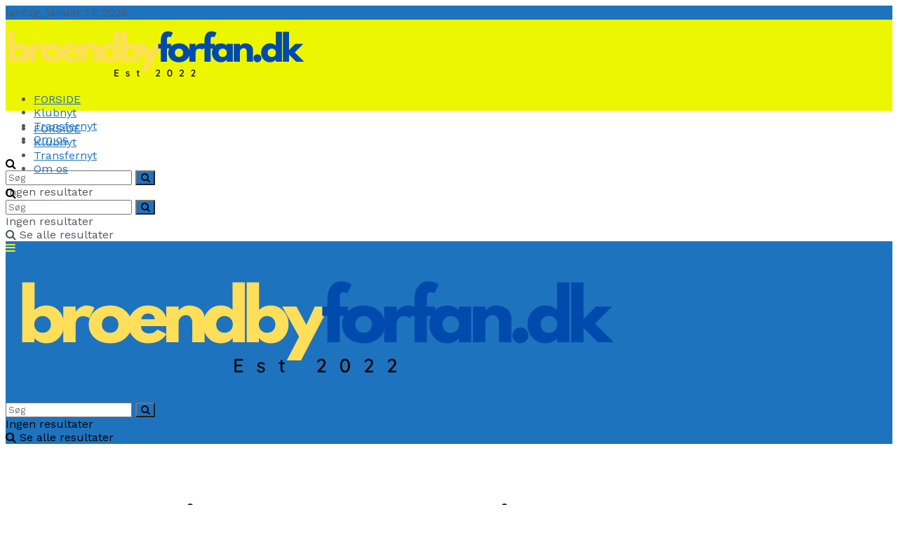

--- FILE ---
content_type: text/html; charset=UTF-8
request_url: https://www.broendbyforfan.dk/udsolgt-1300-blaagule-fans-klar-til-superliga-aabner/
body_size: 30598
content:
<!doctype html>
<!--[if lt IE 7]> <html class="no-js lt-ie9 lt-ie8 lt-ie7" lang="da-DK" prefix="og: https://ogp.me/ns#"> <![endif]-->
<!--[if IE 7]>    <html class="no-js lt-ie9 lt-ie8" lang="da-DK" prefix="og: https://ogp.me/ns#"> <![endif]-->
<!--[if IE 8]>    <html class="no-js lt-ie9" lang="da-DK" prefix="og: https://ogp.me/ns#"> <![endif]-->
<!--[if IE 9]>    <html class="no-js lt-ie10" lang="da-DK" prefix="og: https://ogp.me/ns#"> <![endif]-->
<!--[if gt IE 8]><!--> <html class="no-js" lang="da-DK" prefix="og: https://ogp.me/ns#"> <!--<![endif]-->
<head>
    <meta http-equiv="Content-Type" content="text/html; charset=UTF-8" />
    <meta name='viewport' content='width=device-width, initial-scale=1, user-scalable=yes' />
    <link rel="profile" href="http://gmpg.org/xfn/11" />
    <link rel="pingback" href="https://www.broendbyforfan.dk/xmlrpc.php" />
    <meta property="og:type" content="article">
<meta property="og:title" content="Udsolgt: 1300 blågule fans klar til Superliga-åbner">
<meta property="og:site_name" content="broendbyforfan.dk">
<meta property="og:description" content="Brøndby skriver på klubbens hjemmeside, at udebaneafsnittet til Superliga-åbningskampen mod Viborg er udsolgt. Superligaen vender for Brøndbys vedkommende tilbage den">
<meta property="og:url" content="https://www.broendbyforfan.dk/udsolgt-1300-blaagule-fans-klar-til-superliga-aabner/">
<meta property="og:locale" content="da_DK">
<meta property="og:image" content="https://usercontent.one/wp/www.broendbyforfan.dk/wp-content/uploads/2023/07/broendby1-scaled.jpeg?media=1765349182">
<meta property="og:image:height" content="1707">
<meta property="og:image:width" content="2560">
<meta property="article:published_time" content="2024-07-03T14:38:48+02:00">
<meta property="article:modified_time" content="2024-07-03T14:39:34+02:00">
<meta property="article:author" content="https://www.broendbyforfan.dk">
<meta property="article:section" content="3F Superligaen">
<meta name="twitter:card" content="summary_large_image">
<meta name="twitter:title" content="Udsolgt: 1300 blågule fans klar til Superliga-åbner">
<meta name="twitter:description" content="Brøndby skriver på klubbens hjemmeside, at udebaneafsnittet til Superliga-åbningskampen mod Viborg er udsolgt. Superligaen vender for Brøndbys vedkommende tilbage den">
<meta name="twitter:url" content="https://www.broendbyforfan.dk/udsolgt-1300-blaagule-fans-klar-til-superliga-aabner/">
<meta name="twitter:site" content="https://www.broendbyforfan.dk">
<meta name="twitter:image" content="https://usercontent.one/wp/www.broendbyforfan.dk/wp-content/uploads/2023/07/broendby1-scaled.jpeg?media=1765349182">
<meta name="twitter:image:width" content="2560">
<meta name="twitter:image:height" content="1707">
			<script type="text/javascript">
			  var jnews_ajax_url = '/?ajax-request=jnews'
			</script>
			<script type="text/javascript">;window.jnews=window.jnews||{},window.jnews.library=window.jnews.library||{},window.jnews.library=function(){"use strict";var e=this;e.win=window,e.doc=document,e.noop=function(){},e.globalBody=e.doc.getElementsByTagName("body")[0],e.globalBody=e.globalBody?e.globalBody:e.doc,e.win.jnewsDataStorage=e.win.jnewsDataStorage||{_storage:new WeakMap,put:function(e,t,n){this._storage.has(e)||this._storage.set(e,new Map),this._storage.get(e).set(t,n)},get:function(e,t){return this._storage.get(e).get(t)},has:function(e,t){return this._storage.has(e)&&this._storage.get(e).has(t)},remove:function(e,t){var n=this._storage.get(e).delete(t);return 0===!this._storage.get(e).size&&this._storage.delete(e),n}},e.windowWidth=function(){return e.win.innerWidth||e.docEl.clientWidth||e.globalBody.clientWidth},e.windowHeight=function(){return e.win.innerHeight||e.docEl.clientHeight||e.globalBody.clientHeight},e.requestAnimationFrame=e.win.requestAnimationFrame||e.win.webkitRequestAnimationFrame||e.win.mozRequestAnimationFrame||e.win.msRequestAnimationFrame||window.oRequestAnimationFrame||function(e){return setTimeout(e,1e3/60)},e.cancelAnimationFrame=e.win.cancelAnimationFrame||e.win.webkitCancelAnimationFrame||e.win.webkitCancelRequestAnimationFrame||e.win.mozCancelAnimationFrame||e.win.msCancelRequestAnimationFrame||e.win.oCancelRequestAnimationFrame||function(e){clearTimeout(e)},e.classListSupport="classList"in document.createElement("_"),e.hasClass=e.classListSupport?function(e,t){return e.classList.contains(t)}:function(e,t){return e.className.indexOf(t)>=0},e.addClass=e.classListSupport?function(t,n){e.hasClass(t,n)||t.classList.add(n)}:function(t,n){e.hasClass(t,n)||(t.className+=" "+n)},e.removeClass=e.classListSupport?function(t,n){e.hasClass(t,n)&&t.classList.remove(n)}:function(t,n){e.hasClass(t,n)&&(t.className=t.className.replace(n,""))},e.objKeys=function(e){var t=[];for(var n in e)Object.prototype.hasOwnProperty.call(e,n)&&t.push(n);return t},e.isObjectSame=function(e,t){var n=!0;return JSON.stringify(e)!==JSON.stringify(t)&&(n=!1),n},e.extend=function(){for(var e,t,n,o=arguments[0]||{},i=1,a=arguments.length;i<a;i++)if(null!==(e=arguments[i]))for(t in e)o!==(n=e[t])&&void 0!==n&&(o[t]=n);return o},e.dataStorage=e.win.jnewsDataStorage,e.isVisible=function(e){return 0!==e.offsetWidth&&0!==e.offsetHeight||e.getBoundingClientRect().length},e.getHeight=function(e){return e.offsetHeight||e.clientHeight||e.getBoundingClientRect().height},e.getWidth=function(e){return e.offsetWidth||e.clientWidth||e.getBoundingClientRect().width},e.supportsPassive=!1;try{var t=Object.defineProperty({},"passive",{get:function(){e.supportsPassive=!0}});"createEvent"in e.doc?e.win.addEventListener("test",null,t):"fireEvent"in e.doc&&e.win.attachEvent("test",null)}catch(e){}e.passiveOption=!!e.supportsPassive&&{passive:!0},e.setStorage=function(e,t){e="jnews-"+e;var n={expired:Math.floor(((new Date).getTime()+432e5)/1e3)};t=Object.assign(n,t);localStorage.setItem(e,JSON.stringify(t))},e.getStorage=function(e){e="jnews-"+e;var t=localStorage.getItem(e);return null!==t&&0<t.length?JSON.parse(localStorage.getItem(e)):{}},e.expiredStorage=function(){var t,n="jnews-";for(var o in localStorage)o.indexOf(n)>-1&&"undefined"!==(t=e.getStorage(o.replace(n,""))).expired&&t.expired<Math.floor((new Date).getTime()/1e3)&&localStorage.removeItem(o)},e.addEvents=function(t,n,o){for(var i in n){var a=["touchstart","touchmove"].indexOf(i)>=0&&!o&&e.passiveOption;"createEvent"in e.doc?t.addEventListener(i,n[i],a):"fireEvent"in e.doc&&t.attachEvent("on"+i,n[i])}},e.removeEvents=function(t,n){for(var o in n)"createEvent"in e.doc?t.removeEventListener(o,n[o]):"fireEvent"in e.doc&&t.detachEvent("on"+o,n[o])},e.triggerEvents=function(t,n,o){var i;o=o||{detail:null};return"createEvent"in e.doc?(!(i=e.doc.createEvent("CustomEvent")||new CustomEvent(n)).initCustomEvent||i.initCustomEvent(n,!0,!1,o),void t.dispatchEvent(i)):"fireEvent"in e.doc?((i=e.doc.createEventObject()).eventType=n,void t.fireEvent("on"+i.eventType,i)):void 0},e.getParents=function(t,n){void 0===n&&(n=e.doc);for(var o=[],i=t.parentNode,a=!1;!a;)if(i){var r=i;r.querySelectorAll(n).length?a=!0:(o.push(r),i=r.parentNode)}else o=[],a=!0;return o},e.forEach=function(e,t,n){for(var o=0,i=e.length;o<i;o++)t.call(n,e[o],o)},e.getText=function(e){return e.innerText||e.textContent},e.setText=function(e,t){var n="object"==typeof t?t.innerText||t.textContent:t;e.innerText&&(e.innerText=n),e.textContent&&(e.textContent=n)},e.httpBuildQuery=function(t){return e.objKeys(t).reduce(function t(n){var o=arguments.length>1&&void 0!==arguments[1]?arguments[1]:null;return function(i,a){var r=n[a];a=encodeURIComponent(a);var s=o?"".concat(o,"[").concat(a,"]"):a;return null==r||"function"==typeof r?(i.push("".concat(s,"=")),i):["number","boolean","string"].includes(typeof r)?(i.push("".concat(s,"=").concat(encodeURIComponent(r))),i):(i.push(e.objKeys(r).reduce(t(r,s),[]).join("&")),i)}}(t),[]).join("&")},e.get=function(t,n,o,i){return o="function"==typeof o?o:e.noop,e.ajax("GET",t,n,o,i)},e.post=function(t,n,o,i){return o="function"==typeof o?o:e.noop,e.ajax("POST",t,n,o,i)},e.ajax=function(t,n,o,i,a){var r=new XMLHttpRequest,s=n,c=e.httpBuildQuery(o);if(t=-1!=["GET","POST"].indexOf(t)?t:"GET",r.open(t,s+("GET"==t?"?"+c:""),!0),"POST"==t&&r.setRequestHeader("Content-type","application/x-www-form-urlencoded"),r.setRequestHeader("X-Requested-With","XMLHttpRequest"),r.onreadystatechange=function(){4===r.readyState&&200<=r.status&&300>r.status&&"function"==typeof i&&i.call(void 0,r.response)},void 0!==a&&!a){return{xhr:r,send:function(){r.send("POST"==t?c:null)}}}return r.send("POST"==t?c:null),{xhr:r}},e.scrollTo=function(t,n,o){function i(e,t,n){this.start=this.position(),this.change=e-this.start,this.currentTime=0,this.increment=20,this.duration=void 0===n?500:n,this.callback=t,this.finish=!1,this.animateScroll()}return Math.easeInOutQuad=function(e,t,n,o){return(e/=o/2)<1?n/2*e*e+t:-n/2*(--e*(e-2)-1)+t},i.prototype.stop=function(){this.finish=!0},i.prototype.move=function(t){e.doc.documentElement.scrollTop=t,e.globalBody.parentNode.scrollTop=t,e.globalBody.scrollTop=t},i.prototype.position=function(){return e.doc.documentElement.scrollTop||e.globalBody.parentNode.scrollTop||e.globalBody.scrollTop},i.prototype.animateScroll=function(){this.currentTime+=this.increment;var t=Math.easeInOutQuad(this.currentTime,this.start,this.change,this.duration);this.move(t),this.currentTime<this.duration&&!this.finish?e.requestAnimationFrame.call(e.win,this.animateScroll.bind(this)):this.callback&&"function"==typeof this.callback&&this.callback()},new i(t,n,o)},e.unwrap=function(t){var n,o=t;e.forEach(t,(function(e,t){n?n+=e:n=e})),o.replaceWith(n)},e.performance={start:function(e){performance.mark(e+"Start")},stop:function(e){performance.mark(e+"End"),performance.measure(e,e+"Start",e+"End")}},e.fps=function(){var t=0,n=0,o=0;!function(){var i=t=0,a=0,r=0,s=document.getElementById("fpsTable"),c=function(t){void 0===document.getElementsByTagName("body")[0]?e.requestAnimationFrame.call(e.win,(function(){c(t)})):document.getElementsByTagName("body")[0].appendChild(t)};null===s&&((s=document.createElement("div")).style.position="fixed",s.style.top="120px",s.style.left="10px",s.style.width="100px",s.style.height="20px",s.style.border="1px solid black",s.style.fontSize="11px",s.style.zIndex="100000",s.style.backgroundColor="white",s.id="fpsTable",c(s));var l=function(){o++,n=Date.now(),(a=(o/(r=(n-t)/1e3)).toPrecision(2))!=i&&(i=a,s.innerHTML=i+"fps"),1<r&&(t=n,o=0),e.requestAnimationFrame.call(e.win,l)};l()}()},e.instr=function(e,t){for(var n=0;n<t.length;n++)if(-1!==e.toLowerCase().indexOf(t[n].toLowerCase()))return!0},e.winLoad=function(t,n){function o(o){if("complete"===e.doc.readyState||"interactive"===e.doc.readyState)return!o||n?setTimeout(t,n||1):t(o),1}o()||e.addEvents(e.win,{load:o})},e.docReady=function(t,n){function o(o){if("complete"===e.doc.readyState||"interactive"===e.doc.readyState)return!o||n?setTimeout(t,n||1):t(o),1}o()||e.addEvents(e.doc,{DOMContentLoaded:o})},e.fireOnce=function(){e.docReady((function(){e.assets=e.assets||[],e.assets.length&&(e.boot(),e.load_assets())}),50)},e.boot=function(){e.length&&e.doc.querySelectorAll("style[media]").forEach((function(e){"not all"==e.getAttribute("media")&&e.removeAttribute("media")}))},e.create_js=function(t,n){var o=e.doc.createElement("script");switch(o.setAttribute("src",t),n){case"defer":o.setAttribute("defer",!0);break;case"async":o.setAttribute("async",!0);break;case"deferasync":o.setAttribute("defer",!0),o.setAttribute("async",!0)}e.globalBody.appendChild(o)},e.load_assets=function(){"object"==typeof e.assets&&e.forEach(e.assets.slice(0),(function(t,n){var o="";t.defer&&(o+="defer"),t.async&&(o+="async"),e.create_js(t.url,o);var i=e.assets.indexOf(t);i>-1&&e.assets.splice(i,1)})),e.assets=jnewsoption.au_scripts=window.jnewsads=[]},e.setCookie=function(e,t,n){var o="";if(n){var i=new Date;i.setTime(i.getTime()+24*n*60*60*1e3),o="; expires="+i.toUTCString()}document.cookie=e+"="+(t||"")+o+"; path=/"},e.getCookie=function(e){for(var t=e+"=",n=document.cookie.split(";"),o=0;o<n.length;o++){for(var i=n[o];" "==i.charAt(0);)i=i.substring(1,i.length);if(0==i.indexOf(t))return i.substring(t.length,i.length)}return null},e.eraseCookie=function(e){document.cookie=e+"=; Path=/; Expires=Thu, 01 Jan 1970 00:00:01 GMT;"},e.docReady((function(){e.globalBody=e.globalBody==e.doc?e.doc.getElementsByTagName("body")[0]:e.globalBody,e.globalBody=e.globalBody?e.globalBody:e.doc})),e.winLoad((function(){e.winLoad((function(){var t=!1;if(void 0!==window.jnewsadmin)if(void 0!==window.file_version_checker){var n=e.objKeys(window.file_version_checker);n.length?n.forEach((function(e){t||"10.0.4"===window.file_version_checker[e]||(t=!0)})):t=!0}else t=!0;t&&(window.jnewsHelper.getMessage(),window.jnewsHelper.getNotice())}),2500)}))},window.jnews.library=new window.jnews.library;</script>
<!-- Søgemaskine-optimering af Rank Math - https://rankmath.com/ -->
<title>Udsolgt: 1300 blågule fans klar til Superliga-åbner</title>
<meta name="description" content="Brøndby skriver på klubbens hjemmeside, at udebaneafsnittet til Superliga-åbningskampen mod Viborg er udsolgt."/>
<meta name="robots" content="follow, index, max-snippet:-1, max-video-preview:-1, max-image-preview:large"/>
<link rel="canonical" href="https://www.broendbyforfan.dk/udsolgt-1300-blaagule-fans-klar-til-superliga-aabner/" />
<meta property="og:locale" content="da_DK" />
<meta property="og:type" content="article" />
<meta property="og:title" content="Udsolgt: 1300 blågule fans klar til Superliga-åbner" />
<meta property="og:description" content="Brøndby skriver på klubbens hjemmeside, at udebaneafsnittet til Superliga-åbningskampen mod Viborg er udsolgt." />
<meta property="og:url" content="https://www.broendbyforfan.dk/udsolgt-1300-blaagule-fans-klar-til-superliga-aabner/" />
<meta property="og:site_name" content="broendbyforfan.dk" />
<meta property="article:publisher" content="https://www.facebook.com/profile.php?id=100064469601575" />
<meta property="article:section" content="3F Superligaen" />
<meta property="og:updated_time" content="2024-07-03T14:39:34+02:00" />
<meta property="og:image" content="https://usercontent.one/wp/www.broendbyforfan.dk/wp-content/uploads/2023/07/broendby1-1024x683.jpeg?media=1765349182" />
<meta property="og:image:secure_url" content="https://usercontent.one/wp/www.broendbyforfan.dk/wp-content/uploads/2023/07/broendby1-1024x683.jpeg?media=1765349182" />
<meta property="og:image:width" content="1024" />
<meta property="og:image:height" content="683" />
<meta property="og:image:alt" content="Udsolgt: 1300 blågule fans klar til Superliga-åbner" />
<meta property="og:image:type" content="image/jpeg" />
<meta property="article:published_time" content="2024-07-03T14:38:48+02:00" />
<meta property="article:modified_time" content="2024-07-03T14:39:34+02:00" />
<meta name="twitter:card" content="summary_large_image" />
<meta name="twitter:title" content="Udsolgt: 1300 blågule fans klar til Superliga-åbner" />
<meta name="twitter:description" content="Brøndby skriver på klubbens hjemmeside, at udebaneafsnittet til Superliga-åbningskampen mod Viborg er udsolgt." />
<meta name="twitter:image" content="https://usercontent.one/wp/www.broendbyforfan.dk/wp-content/uploads/2023/07/broendby1-1024x683.jpeg?media=1765349182" />
<meta name="twitter:label1" content="Skrevet af" />
<meta name="twitter:data1" content="Redaktionen" />
<meta name="twitter:label2" content="Tid for at læse" />
<meta name="twitter:data2" content="Mindre end et minut" />
<script type="application/ld+json" class="rank-math-schema">{"@context":"https://schema.org","@graph":[{"@type":["SportsOrganization","Organization"],"@id":"https://www.broendbyforfan.dk/#organization","name":"broendbyforfan.dk","url":"https://www.broendbyforfan.dk","sameAs":["https://www.facebook.com/profile.php?id=100064469601575","https://www.facebook.com/stolthedenerkolossalvestegnen/","https://www.facebook.com/DrengneFraVestegnen/","https://www.facebook.com/profile.php?id=100063339092645","https://www.facebook.com/profile.php?id=100069263371179"],"logo":{"@type":"ImageObject","@id":"https://www.broendbyforfan.dk/#logo","url":"https://www.broendbyforfan.dk/wp-content/uploads/2024/11/cropped-b.-3.png","contentUrl":"https://www.broendbyforfan.dk/wp-content/uploads/2024/11/cropped-b.-3.png","caption":"broendbyforfan.dk","inLanguage":"da-DK","width":"512","height":"512"}},{"@type":"WebSite","@id":"https://www.broendbyforfan.dk/#website","url":"https://www.broendbyforfan.dk","name":"broendbyforfan.dk","publisher":{"@id":"https://www.broendbyforfan.dk/#organization"},"inLanguage":"da-DK"},{"@type":"ImageObject","@id":"https://www.broendbyforfan.dk/wp-content/uploads/2023/07/broendby1-scaled.jpeg","url":"https://www.broendbyforfan.dk/wp-content/uploads/2023/07/broendby1-scaled.jpeg","width":"2560","height":"1707","inLanguage":"da-DK"},{"@type":"BreadcrumbList","@id":"https://www.broendbyforfan.dk/udsolgt-1300-blaagule-fans-klar-til-superliga-aabner/#breadcrumb","itemListElement":[{"@type":"ListItem","position":"1","item":{"@id":"https://www.broendbyforfan.dk","name":"Hjem"}},{"@type":"ListItem","position":"2","item":{"@id":"https://www.broendbyforfan.dk/udsolgt-1300-blaagule-fans-klar-til-superliga-aabner/","name":"Udsolgt: 1300 bl\u00e5gule fans klar til Superliga-\u00e5bner"}}]},{"@type":"WebPage","@id":"https://www.broendbyforfan.dk/udsolgt-1300-blaagule-fans-klar-til-superliga-aabner/#webpage","url":"https://www.broendbyforfan.dk/udsolgt-1300-blaagule-fans-klar-til-superliga-aabner/","name":"Udsolgt: 1300 bl\u00e5gule fans klar til Superliga-\u00e5bner","datePublished":"2024-07-03T14:38:48+02:00","dateModified":"2024-07-03T14:39:34+02:00","isPartOf":{"@id":"https://www.broendbyforfan.dk/#website"},"primaryImageOfPage":{"@id":"https://www.broendbyforfan.dk/wp-content/uploads/2023/07/broendby1-scaled.jpeg"},"inLanguage":"da-DK","breadcrumb":{"@id":"https://www.broendbyforfan.dk/udsolgt-1300-blaagule-fans-klar-til-superliga-aabner/#breadcrumb"}},{"@type":"Person","@id":"https://www.broendbyforfan.dk/author/jesperd/","name":"Redaktionen","url":"https://www.broendbyforfan.dk/author/jesperd/","image":{"@type":"ImageObject","@id":"https://secure.gravatar.com/avatar/ce300bba6b2872ab55f52505aa6725055ef63b28ce87bb21c7ede70ea86f54a0?s=96&amp;d=mm&amp;r=g","url":"https://secure.gravatar.com/avatar/ce300bba6b2872ab55f52505aa6725055ef63b28ce87bb21c7ede70ea86f54a0?s=96&amp;d=mm&amp;r=g","caption":"Redaktionen","inLanguage":"da-DK"},"sameAs":["https://www.broendbyforfan.dk"],"worksFor":{"@id":"https://www.broendbyforfan.dk/#organization"}},{"@type":"BlogPosting","headline":"Udsolgt: 1300 bl\u00e5gule fans klar til Superliga-\u00e5bner","datePublished":"2024-07-03T14:38:48+02:00","dateModified":"2024-07-03T14:39:34+02:00","author":{"@id":"https://www.broendbyforfan.dk/author/jesperd/","name":"Redaktionen"},"publisher":{"@id":"https://www.broendbyforfan.dk/#organization"},"description":"Br\u00f8ndby skriver p\u00e5 klubbens hjemmeside, at udebaneafsnittet til Superliga-\u00e5bningskampen mod Viborg er udsolgt.","name":"Udsolgt: 1300 bl\u00e5gule fans klar til Superliga-\u00e5bner","@id":"https://www.broendbyforfan.dk/udsolgt-1300-blaagule-fans-klar-til-superliga-aabner/#richSnippet","isPartOf":{"@id":"https://www.broendbyforfan.dk/udsolgt-1300-blaagule-fans-klar-til-superliga-aabner/#webpage"},"image":{"@id":"https://www.broendbyforfan.dk/wp-content/uploads/2023/07/broendby1-scaled.jpeg"},"inLanguage":"da-DK","mainEntityOfPage":{"@id":"https://www.broendbyforfan.dk/udsolgt-1300-blaagule-fans-klar-til-superliga-aabner/#webpage"}}]}</script>
<!-- /Rank Math WordPress SEO plugin -->

<link rel='dns-prefetch' href='//www.googletagmanager.com' />
<link rel='dns-prefetch' href='//fonts.googleapis.com' />
<link rel='preconnect' href='https://fonts.gstatic.com' />
<link rel="alternate" type="application/rss+xml" title="broendbyforfan.dk &raquo; Feed" href="https://www.broendbyforfan.dk/feed/" />
<link rel="alternate" type="application/rss+xml" title="broendbyforfan.dk &raquo;-kommentar-feed" href="https://www.broendbyforfan.dk/comments/feed/" />
<link rel="alternate" title="oEmbed (JSON)" type="application/json+oembed" href="https://www.broendbyforfan.dk/wp-json/oembed/1.0/embed?url=https%3A%2F%2Fwww.broendbyforfan.dk%2Fudsolgt-1300-blaagule-fans-klar-til-superliga-aabner%2F" />
<link rel="alternate" title="oEmbed (XML)" type="text/xml+oembed" href="https://www.broendbyforfan.dk/wp-json/oembed/1.0/embed?url=https%3A%2F%2Fwww.broendbyforfan.dk%2Fudsolgt-1300-blaagule-fans-klar-til-superliga-aabner%2F&#038;format=xml" />
<style id='wp-img-auto-sizes-contain-inline-css' type='text/css'>
img:is([sizes=auto i],[sizes^="auto," i]){contain-intrinsic-size:3000px 1500px}
/*# sourceURL=wp-img-auto-sizes-contain-inline-css */
</style>
<link rel='stylesheet' id='hfe-widgets-style-css' href='https://usercontent.one/wp/www.broendbyforfan.dk/wp-content/plugins/header-footer-elementor/inc/widgets-css/frontend.css?ver=2.8.1&media=1765349182' type='text/css' media='all' />
<style id='wp-emoji-styles-inline-css' type='text/css'>

	img.wp-smiley, img.emoji {
		display: inline !important;
		border: none !important;
		box-shadow: none !important;
		height: 1em !important;
		width: 1em !important;
		margin: 0 0.07em !important;
		vertical-align: -0.1em !important;
		background: none !important;
		padding: 0 !important;
	}
/*# sourceURL=wp-emoji-styles-inline-css */
</style>
<link rel='stylesheet' id='wp-block-library-css' href='https://www.broendbyforfan.dk/wp-includes/css/dist/block-library/style.min.css?ver=6.9' type='text/css' media='all' />
<style id='classic-theme-styles-inline-css' type='text/css'>
/*! This file is auto-generated */
.wp-block-button__link{color:#fff;background-color:#32373c;border-radius:9999px;box-shadow:none;text-decoration:none;padding:calc(.667em + 2px) calc(1.333em + 2px);font-size:1.125em}.wp-block-file__button{background:#32373c;color:#fff;text-decoration:none}
/*# sourceURL=/wp-includes/css/classic-themes.min.css */
</style>
<link rel='stylesheet' id='jnews-faq-css' href='https://usercontent.one/wp/www.broendbyforfan.dk/wp-content/plugins/jnews-essential/assets/css/faq.css?ver=12.0.3&media=1765349182' type='text/css' media='all' />
<style id='global-styles-inline-css' type='text/css'>
:root{--wp--preset--aspect-ratio--square: 1;--wp--preset--aspect-ratio--4-3: 4/3;--wp--preset--aspect-ratio--3-4: 3/4;--wp--preset--aspect-ratio--3-2: 3/2;--wp--preset--aspect-ratio--2-3: 2/3;--wp--preset--aspect-ratio--16-9: 16/9;--wp--preset--aspect-ratio--9-16: 9/16;--wp--preset--color--black: #000000;--wp--preset--color--cyan-bluish-gray: #abb8c3;--wp--preset--color--white: #ffffff;--wp--preset--color--pale-pink: #f78da7;--wp--preset--color--vivid-red: #cf2e2e;--wp--preset--color--luminous-vivid-orange: #ff6900;--wp--preset--color--luminous-vivid-amber: #fcb900;--wp--preset--color--light-green-cyan: #7bdcb5;--wp--preset--color--vivid-green-cyan: #00d084;--wp--preset--color--pale-cyan-blue: #8ed1fc;--wp--preset--color--vivid-cyan-blue: #0693e3;--wp--preset--color--vivid-purple: #9b51e0;--wp--preset--gradient--vivid-cyan-blue-to-vivid-purple: linear-gradient(135deg,rgb(6,147,227) 0%,rgb(155,81,224) 100%);--wp--preset--gradient--light-green-cyan-to-vivid-green-cyan: linear-gradient(135deg,rgb(122,220,180) 0%,rgb(0,208,130) 100%);--wp--preset--gradient--luminous-vivid-amber-to-luminous-vivid-orange: linear-gradient(135deg,rgb(252,185,0) 0%,rgb(255,105,0) 100%);--wp--preset--gradient--luminous-vivid-orange-to-vivid-red: linear-gradient(135deg,rgb(255,105,0) 0%,rgb(207,46,46) 100%);--wp--preset--gradient--very-light-gray-to-cyan-bluish-gray: linear-gradient(135deg,rgb(238,238,238) 0%,rgb(169,184,195) 100%);--wp--preset--gradient--cool-to-warm-spectrum: linear-gradient(135deg,rgb(74,234,220) 0%,rgb(151,120,209) 20%,rgb(207,42,186) 40%,rgb(238,44,130) 60%,rgb(251,105,98) 80%,rgb(254,248,76) 100%);--wp--preset--gradient--blush-light-purple: linear-gradient(135deg,rgb(255,206,236) 0%,rgb(152,150,240) 100%);--wp--preset--gradient--blush-bordeaux: linear-gradient(135deg,rgb(254,205,165) 0%,rgb(254,45,45) 50%,rgb(107,0,62) 100%);--wp--preset--gradient--luminous-dusk: linear-gradient(135deg,rgb(255,203,112) 0%,rgb(199,81,192) 50%,rgb(65,88,208) 100%);--wp--preset--gradient--pale-ocean: linear-gradient(135deg,rgb(255,245,203) 0%,rgb(182,227,212) 50%,rgb(51,167,181) 100%);--wp--preset--gradient--electric-grass: linear-gradient(135deg,rgb(202,248,128) 0%,rgb(113,206,126) 100%);--wp--preset--gradient--midnight: linear-gradient(135deg,rgb(2,3,129) 0%,rgb(40,116,252) 100%);--wp--preset--font-size--small: 13px;--wp--preset--font-size--medium: 20px;--wp--preset--font-size--large: 36px;--wp--preset--font-size--x-large: 42px;--wp--preset--spacing--20: 0.44rem;--wp--preset--spacing--30: 0.67rem;--wp--preset--spacing--40: 1rem;--wp--preset--spacing--50: 1.5rem;--wp--preset--spacing--60: 2.25rem;--wp--preset--spacing--70: 3.38rem;--wp--preset--spacing--80: 5.06rem;--wp--preset--shadow--natural: 6px 6px 9px rgba(0, 0, 0, 0.2);--wp--preset--shadow--deep: 12px 12px 50px rgba(0, 0, 0, 0.4);--wp--preset--shadow--sharp: 6px 6px 0px rgba(0, 0, 0, 0.2);--wp--preset--shadow--outlined: 6px 6px 0px -3px rgb(255, 255, 255), 6px 6px rgb(0, 0, 0);--wp--preset--shadow--crisp: 6px 6px 0px rgb(0, 0, 0);}:where(.is-layout-flex){gap: 0.5em;}:where(.is-layout-grid){gap: 0.5em;}body .is-layout-flex{display: flex;}.is-layout-flex{flex-wrap: wrap;align-items: center;}.is-layout-flex > :is(*, div){margin: 0;}body .is-layout-grid{display: grid;}.is-layout-grid > :is(*, div){margin: 0;}:where(.wp-block-columns.is-layout-flex){gap: 2em;}:where(.wp-block-columns.is-layout-grid){gap: 2em;}:where(.wp-block-post-template.is-layout-flex){gap: 1.25em;}:where(.wp-block-post-template.is-layout-grid){gap: 1.25em;}.has-black-color{color: var(--wp--preset--color--black) !important;}.has-cyan-bluish-gray-color{color: var(--wp--preset--color--cyan-bluish-gray) !important;}.has-white-color{color: var(--wp--preset--color--white) !important;}.has-pale-pink-color{color: var(--wp--preset--color--pale-pink) !important;}.has-vivid-red-color{color: var(--wp--preset--color--vivid-red) !important;}.has-luminous-vivid-orange-color{color: var(--wp--preset--color--luminous-vivid-orange) !important;}.has-luminous-vivid-amber-color{color: var(--wp--preset--color--luminous-vivid-amber) !important;}.has-light-green-cyan-color{color: var(--wp--preset--color--light-green-cyan) !important;}.has-vivid-green-cyan-color{color: var(--wp--preset--color--vivid-green-cyan) !important;}.has-pale-cyan-blue-color{color: var(--wp--preset--color--pale-cyan-blue) !important;}.has-vivid-cyan-blue-color{color: var(--wp--preset--color--vivid-cyan-blue) !important;}.has-vivid-purple-color{color: var(--wp--preset--color--vivid-purple) !important;}.has-black-background-color{background-color: var(--wp--preset--color--black) !important;}.has-cyan-bluish-gray-background-color{background-color: var(--wp--preset--color--cyan-bluish-gray) !important;}.has-white-background-color{background-color: var(--wp--preset--color--white) !important;}.has-pale-pink-background-color{background-color: var(--wp--preset--color--pale-pink) !important;}.has-vivid-red-background-color{background-color: var(--wp--preset--color--vivid-red) !important;}.has-luminous-vivid-orange-background-color{background-color: var(--wp--preset--color--luminous-vivid-orange) !important;}.has-luminous-vivid-amber-background-color{background-color: var(--wp--preset--color--luminous-vivid-amber) !important;}.has-light-green-cyan-background-color{background-color: var(--wp--preset--color--light-green-cyan) !important;}.has-vivid-green-cyan-background-color{background-color: var(--wp--preset--color--vivid-green-cyan) !important;}.has-pale-cyan-blue-background-color{background-color: var(--wp--preset--color--pale-cyan-blue) !important;}.has-vivid-cyan-blue-background-color{background-color: var(--wp--preset--color--vivid-cyan-blue) !important;}.has-vivid-purple-background-color{background-color: var(--wp--preset--color--vivid-purple) !important;}.has-black-border-color{border-color: var(--wp--preset--color--black) !important;}.has-cyan-bluish-gray-border-color{border-color: var(--wp--preset--color--cyan-bluish-gray) !important;}.has-white-border-color{border-color: var(--wp--preset--color--white) !important;}.has-pale-pink-border-color{border-color: var(--wp--preset--color--pale-pink) !important;}.has-vivid-red-border-color{border-color: var(--wp--preset--color--vivid-red) !important;}.has-luminous-vivid-orange-border-color{border-color: var(--wp--preset--color--luminous-vivid-orange) !important;}.has-luminous-vivid-amber-border-color{border-color: var(--wp--preset--color--luminous-vivid-amber) !important;}.has-light-green-cyan-border-color{border-color: var(--wp--preset--color--light-green-cyan) !important;}.has-vivid-green-cyan-border-color{border-color: var(--wp--preset--color--vivid-green-cyan) !important;}.has-pale-cyan-blue-border-color{border-color: var(--wp--preset--color--pale-cyan-blue) !important;}.has-vivid-cyan-blue-border-color{border-color: var(--wp--preset--color--vivid-cyan-blue) !important;}.has-vivid-purple-border-color{border-color: var(--wp--preset--color--vivid-purple) !important;}.has-vivid-cyan-blue-to-vivid-purple-gradient-background{background: var(--wp--preset--gradient--vivid-cyan-blue-to-vivid-purple) !important;}.has-light-green-cyan-to-vivid-green-cyan-gradient-background{background: var(--wp--preset--gradient--light-green-cyan-to-vivid-green-cyan) !important;}.has-luminous-vivid-amber-to-luminous-vivid-orange-gradient-background{background: var(--wp--preset--gradient--luminous-vivid-amber-to-luminous-vivid-orange) !important;}.has-luminous-vivid-orange-to-vivid-red-gradient-background{background: var(--wp--preset--gradient--luminous-vivid-orange-to-vivid-red) !important;}.has-very-light-gray-to-cyan-bluish-gray-gradient-background{background: var(--wp--preset--gradient--very-light-gray-to-cyan-bluish-gray) !important;}.has-cool-to-warm-spectrum-gradient-background{background: var(--wp--preset--gradient--cool-to-warm-spectrum) !important;}.has-blush-light-purple-gradient-background{background: var(--wp--preset--gradient--blush-light-purple) !important;}.has-blush-bordeaux-gradient-background{background: var(--wp--preset--gradient--blush-bordeaux) !important;}.has-luminous-dusk-gradient-background{background: var(--wp--preset--gradient--luminous-dusk) !important;}.has-pale-ocean-gradient-background{background: var(--wp--preset--gradient--pale-ocean) !important;}.has-electric-grass-gradient-background{background: var(--wp--preset--gradient--electric-grass) !important;}.has-midnight-gradient-background{background: var(--wp--preset--gradient--midnight) !important;}.has-small-font-size{font-size: var(--wp--preset--font-size--small) !important;}.has-medium-font-size{font-size: var(--wp--preset--font-size--medium) !important;}.has-large-font-size{font-size: var(--wp--preset--font-size--large) !important;}.has-x-large-font-size{font-size: var(--wp--preset--font-size--x-large) !important;}
:where(.wp-block-post-template.is-layout-flex){gap: 1.25em;}:where(.wp-block-post-template.is-layout-grid){gap: 1.25em;}
:where(.wp-block-term-template.is-layout-flex){gap: 1.25em;}:where(.wp-block-term-template.is-layout-grid){gap: 1.25em;}
:where(.wp-block-columns.is-layout-flex){gap: 2em;}:where(.wp-block-columns.is-layout-grid){gap: 2em;}
:root :where(.wp-block-pullquote){font-size: 1.5em;line-height: 1.6;}
/*# sourceURL=global-styles-inline-css */
</style>
<link rel='stylesheet' id='hfe-style-css' href='https://usercontent.one/wp/www.broendbyforfan.dk/wp-content/plugins/header-footer-elementor/assets/css/header-footer-elementor.css?ver=2.8.1&media=1765349182' type='text/css' media='all' />
<link rel='stylesheet' id='elementor-icons-css' href='https://usercontent.one/wp/www.broendbyforfan.dk/wp-content/plugins/elementor/assets/lib/eicons/css/elementor-icons.min.css?ver=5.45.0&media=1765349182' type='text/css' media='all' />
<link rel='stylesheet' id='elementor-frontend-css' href='https://usercontent.one/wp/www.broendbyforfan.dk/wp-content/plugins/elementor/assets/css/frontend.min.css?ver=3.34.1&media=1765349182' type='text/css' media='all' />
<link rel='stylesheet' id='elementor-post-475-css' href='https://usercontent.one/wp/www.broendbyforfan.dk/wp-content/uploads/elementor/css/post-475.css?media=1765349182?ver=1768644540' type='text/css' media='all' />
<link rel='stylesheet' id='font-awesome-5-all-css' href='https://usercontent.one/wp/www.broendbyforfan.dk/wp-content/plugins/elementor/assets/lib/font-awesome/css/all.min.css?ver=3.34.1&media=1765349182' type='text/css' media='all' />
<link rel='stylesheet' id='font-awesome-4-shim-css' href='https://usercontent.one/wp/www.broendbyforfan.dk/wp-content/plugins/elementor/assets/lib/font-awesome/css/v4-shims.min.css?ver=3.34.1&media=1765349182' type='text/css' media='all' />
<link rel='stylesheet' id='jeg_customizer_font-css' href='//fonts.googleapis.com/css?family=Work+Sans%3Aregular%2C600%7CBitter%3Areguler&#038;display=swap&#038;ver=1.3.2' type='text/css' media='all' />
<link rel='stylesheet' id='hfe-elementor-icons-css' href='https://usercontent.one/wp/www.broendbyforfan.dk/wp-content/plugins/elementor/assets/lib/eicons/css/elementor-icons.min.css?ver=5.34.0&media=1765349182' type='text/css' media='all' />
<link rel='stylesheet' id='hfe-icons-list-css' href='https://usercontent.one/wp/www.broendbyforfan.dk/wp-content/plugins/elementor/assets/css/widget-icon-list.min.css?ver=3.24.3&media=1765349182' type='text/css' media='all' />
<link rel='stylesheet' id='hfe-social-icons-css' href='https://usercontent.one/wp/www.broendbyforfan.dk/wp-content/plugins/elementor/assets/css/widget-social-icons.min.css?ver=3.24.0&media=1765349182' type='text/css' media='all' />
<link rel='stylesheet' id='hfe-social-share-icons-brands-css' href='https://usercontent.one/wp/www.broendbyforfan.dk/wp-content/plugins/elementor/assets/lib/font-awesome/css/brands.css?ver=5.15.3&media=1765349182' type='text/css' media='all' />
<link rel='stylesheet' id='hfe-social-share-icons-fontawesome-css' href='https://usercontent.one/wp/www.broendbyforfan.dk/wp-content/plugins/elementor/assets/lib/font-awesome/css/fontawesome.css?ver=5.15.3&media=1765349182' type='text/css' media='all' />
<link rel='stylesheet' id='hfe-nav-menu-icons-css' href='https://usercontent.one/wp/www.broendbyforfan.dk/wp-content/plugins/elementor/assets/lib/font-awesome/css/solid.css?ver=5.15.3&media=1765349182' type='text/css' media='all' />
<link rel='stylesheet' id='hfe-widget-blockquote-css' href='https://usercontent.one/wp/www.broendbyforfan.dk/wp-content/plugins/elementor-pro/assets/css/widget-blockquote.min.css?ver=3.25.0&media=1765349182' type='text/css' media='all' />
<link rel='stylesheet' id='hfe-mega-menu-css' href='https://usercontent.one/wp/www.broendbyforfan.dk/wp-content/plugins/elementor-pro/assets/css/widget-mega-menu.min.css?ver=3.26.2&media=1765349182' type='text/css' media='all' />
<link rel='stylesheet' id='hfe-nav-menu-widget-css' href='https://usercontent.one/wp/www.broendbyforfan.dk/wp-content/plugins/elementor-pro/assets/css/widget-nav-menu.min.css?ver=3.26.0&media=1765349182' type='text/css' media='all' />
<link rel='stylesheet' id='font-awesome-css' href='https://usercontent.one/wp/www.broendbyforfan.dk/wp-content/plugins/elementor/assets/lib/font-awesome/css/font-awesome.min.css?ver=4.7.0&media=1765349182' type='text/css' media='all' />
<link rel='stylesheet' id='jnews-frontend-css' href='https://usercontent.one/wp/www.broendbyforfan.dk/wp-content/themes/jnews/assets/dist/frontend.min.css?ver=12.0.3&media=1765349182' type='text/css' media='all' />
<link rel='stylesheet' id='jnews-elementor-css' href='https://usercontent.one/wp/www.broendbyforfan.dk/wp-content/themes/jnews/assets/css/elementor-frontend.css?ver=12.0.3&media=1765349182' type='text/css' media='all' />
<link rel='stylesheet' id='jnews-style-css' href='https://usercontent.one/wp/www.broendbyforfan.dk/wp-content/themes/jnews/style.css?ver=12.0.3&media=1765349182' type='text/css' media='all' />
<link rel='stylesheet' id='jnews-darkmode-css' href='https://usercontent.one/wp/www.broendbyforfan.dk/wp-content/themes/jnews/assets/css/darkmode.css?ver=12.0.3&media=1765349182' type='text/css' media='all' />
<link rel='stylesheet' id='eael-general-css' href='https://usercontent.one/wp/www.broendbyforfan.dk/wp-content/plugins/essential-addons-for-elementor-lite/assets/front-end/css/view/general.min.css?ver=6.5.6&media=1765349182' type='text/css' media='all' />
<link rel='stylesheet' id='elementor-gf-local-roboto-css' href='https://usercontent.one/wp/www.broendbyforfan.dk/wp-content/uploads/elementor/google-fonts/css/roboto.css?media=1765349182?ver=1742290210' type='text/css' media='all' />
<link rel='stylesheet' id='elementor-gf-local-robotoslab-css' href='https://usercontent.one/wp/www.broendbyforfan.dk/wp-content/uploads/elementor/google-fonts/css/robotoslab.css?media=1765349182?ver=1742290217' type='text/css' media='all' />
<link rel='stylesheet' id='jnews-social-login-style-css' href='https://usercontent.one/wp/www.broendbyforfan.dk/wp-content/plugins/jnews-social-login/assets/css/plugin.css?ver=12.0.0&media=1765349182' type='text/css' media='all' />
<link rel='stylesheet' id='jnews-select-share-css' href='https://usercontent.one/wp/www.broendbyforfan.dk/wp-content/plugins/jnews-social-share/assets/css/plugin.css?media=1765349182' type='text/css' media='all' />
<script type="text/javascript" src="https://usercontent.one/wp/www.broendbyforfan.dk/wp-content/plugins/elementor/assets/lib/font-awesome/js/v4-shims.min.js?ver=3.34.1&media=1765349182" id="font-awesome-4-shim-js"></script>
<script type="text/javascript" src="https://www.broendbyforfan.dk/wp-includes/js/jquery/jquery.min.js?ver=3.7.1" id="jquery-core-js"></script>
<script type="text/javascript" src="https://www.broendbyforfan.dk/wp-includes/js/jquery/jquery-migrate.min.js?ver=3.4.1" id="jquery-migrate-js"></script>
<script type="text/javascript" id="jquery-js-after">
/* <![CDATA[ */
!function($){"use strict";$(document).ready(function(){$(this).scrollTop()>100&&$(".hfe-scroll-to-top-wrap").removeClass("hfe-scroll-to-top-hide"),$(window).scroll(function(){$(this).scrollTop()<100?$(".hfe-scroll-to-top-wrap").fadeOut(300):$(".hfe-scroll-to-top-wrap").fadeIn(300)}),$(".hfe-scroll-to-top-wrap").on("click",function(){$("html, body").animate({scrollTop:0},300);return!1})})}(jQuery);
!function($){'use strict';$(document).ready(function(){var bar=$('.hfe-reading-progress-bar');if(!bar.length)return;$(window).on('scroll',function(){var s=$(window).scrollTop(),d=$(document).height()-$(window).height(),p=d? s/d*100:0;bar.css('width',p+'%')});});}(jQuery);
//# sourceURL=jquery-js-after
/* ]]> */
</script>

<!-- Google tag (gtag.js) snippet added by Site Kit -->
<!-- Google Analytics-snippet tilføjet af Site Kit -->
<script type="text/javascript" src="https://www.googletagmanager.com/gtag/js?id=G-4F6XYV66XW" id="google_gtagjs-js" async></script>
<script type="text/javascript" id="google_gtagjs-js-after">
/* <![CDATA[ */
window.dataLayer = window.dataLayer || [];function gtag(){dataLayer.push(arguments);}
gtag("set","linker",{"domains":["www.broendbyforfan.dk"]});
gtag("js", new Date());
gtag("set", "developer_id.dZTNiMT", true);
gtag("config", "G-4F6XYV66XW");
//# sourceURL=google_gtagjs-js-after
/* ]]> */
</script>
<link rel="https://api.w.org/" href="https://www.broendbyforfan.dk/wp-json/" /><link rel="alternate" title="JSON" type="application/json" href="https://www.broendbyforfan.dk/wp-json/wp/v2/posts/21997" /><link rel="EditURI" type="application/rsd+xml" title="RSD" href="https://www.broendbyforfan.dk/xmlrpc.php?rsd" />
<meta name="generator" content="WordPress 6.9" />
<link rel='shortlink' href='https://www.broendbyforfan.dk/?p=21997' />
<meta name="generator" content="Site Kit by Google 1.170.0" /><style>[class*=" icon-oc-"],[class^=icon-oc-]{speak:none;font-style:normal;font-weight:400;font-variant:normal;text-transform:none;line-height:1;-webkit-font-smoothing:antialiased;-moz-osx-font-smoothing:grayscale}.icon-oc-one-com-white-32px-fill:before{content:"901"}.icon-oc-one-com:before{content:"900"}#one-com-icon,.toplevel_page_onecom-wp .wp-menu-image{speak:none;display:flex;align-items:center;justify-content:center;text-transform:none;line-height:1;-webkit-font-smoothing:antialiased;-moz-osx-font-smoothing:grayscale}.onecom-wp-admin-bar-item>a,.toplevel_page_onecom-wp>.wp-menu-name{font-size:16px;font-weight:400;line-height:1}.toplevel_page_onecom-wp>.wp-menu-name img{width:69px;height:9px;}.wp-submenu-wrap.wp-submenu>.wp-submenu-head>img{width:88px;height:auto}.onecom-wp-admin-bar-item>a img{height:7px!important}.onecom-wp-admin-bar-item>a img,.toplevel_page_onecom-wp>.wp-menu-name img{opacity:.8}.onecom-wp-admin-bar-item.hover>a img,.toplevel_page_onecom-wp.wp-has-current-submenu>.wp-menu-name img,li.opensub>a.toplevel_page_onecom-wp>.wp-menu-name img{opacity:1}#one-com-icon:before,.onecom-wp-admin-bar-item>a:before,.toplevel_page_onecom-wp>.wp-menu-image:before{content:'';position:static!important;background-color:rgba(240,245,250,.4);border-radius:102px;width:18px;height:18px;padding:0!important}.onecom-wp-admin-bar-item>a:before{width:14px;height:14px}.onecom-wp-admin-bar-item.hover>a:before,.toplevel_page_onecom-wp.opensub>a>.wp-menu-image:before,.toplevel_page_onecom-wp.wp-has-current-submenu>.wp-menu-image:before{background-color:#76b82a}.onecom-wp-admin-bar-item>a{display:inline-flex!important;align-items:center;justify-content:center}#one-com-logo-wrapper{font-size:4em}#one-com-icon{vertical-align:middle}.imagify-welcome{display:none !important;}</style><meta name="generator" content="Elementor 3.34.1; features: additional_custom_breakpoints; settings: css_print_method-external, google_font-enabled, font_display-auto">
			<style>
				.e-con.e-parent:nth-of-type(n+4):not(.e-lazyloaded):not(.e-no-lazyload),
				.e-con.e-parent:nth-of-type(n+4):not(.e-lazyloaded):not(.e-no-lazyload) * {
					background-image: none !important;
				}
				@media screen and (max-height: 1024px) {
					.e-con.e-parent:nth-of-type(n+3):not(.e-lazyloaded):not(.e-no-lazyload),
					.e-con.e-parent:nth-of-type(n+3):not(.e-lazyloaded):not(.e-no-lazyload) * {
						background-image: none !important;
					}
				}
				@media screen and (max-height: 640px) {
					.e-con.e-parent:nth-of-type(n+2):not(.e-lazyloaded):not(.e-no-lazyload),
					.e-con.e-parent:nth-of-type(n+2):not(.e-lazyloaded):not(.e-no-lazyload) * {
						background-image: none !important;
					}
				}
			</style>
			<script type='application/ld+json'>{"@context":"http:\/\/schema.org","@type":"Organization","@id":"https:\/\/www.broendbyforfan.dk\/#organization","url":"https:\/\/www.broendbyforfan.dk\/","name":"","logo":{"@type":"ImageObject","url":""},"sameAs":["https:\/\/www.facebook.com\/profile.php?id=100069263371179","https:\/\/twitter.com\/broendbyforfan","https:\/\/www.instagram.com\/"]}</script>
<script type='application/ld+json'>{"@context":"http:\/\/schema.org","@type":"WebSite","@id":"https:\/\/www.broendbyforfan.dk\/#website","url":"https:\/\/www.broendbyforfan.dk\/","name":"","potentialAction":{"@type":"SearchAction","target":"https:\/\/www.broendbyforfan.dk\/?s={search_term_string}","query-input":"required name=search_term_string"}}</script>
<link rel="icon" href="https://usercontent.one/wp/www.broendbyforfan.dk/wp-content/uploads/2024/11/cropped-b.-3-32x32.png?media=1765349182" sizes="32x32" />
<link rel="icon" href="https://usercontent.one/wp/www.broendbyforfan.dk/wp-content/uploads/2024/11/cropped-b.-3-192x192.png?media=1765349182" sizes="192x192" />
<link rel="apple-touch-icon" href="https://usercontent.one/wp/www.broendbyforfan.dk/wp-content/uploads/2024/11/cropped-b.-3-180x180.png?media=1765349182" />
<meta name="msapplication-TileImage" content="https://usercontent.one/wp/www.broendbyforfan.dk/wp-content/uploads/2024/11/cropped-b.-3-270x270.png?media=1765349182" />
<style id="jeg_dynamic_css" type="text/css" data-type="jeg_custom-css">.jeg_container, .jeg_content, .jeg_boxed .jeg_main .jeg_container, .jeg_autoload_separator { background-color : #ffffff; } body { --j-body-color : #53585c; --j-accent-color : #1e73be; --j-alt-color : #eeee22; --j-heading-color : #212121; } body,.jeg_newsfeed_list .tns-outer .tns-controls button,.jeg_filter_button,.owl-carousel .owl-nav div,.jeg_readmore,.jeg_hero_style_7 .jeg_post_meta a,.widget_calendar thead th,.widget_calendar tfoot a,.jeg_socialcounter a,.entry-header .jeg_meta_like a,.entry-header .jeg_meta_comment a,.entry-header .jeg_meta_donation a,.entry-header .jeg_meta_bookmark a,.entry-content tbody tr:hover,.entry-content th,.jeg_splitpost_nav li:hover a,#breadcrumbs a,.jeg_author_socials a:hover,.jeg_footer_content a,.jeg_footer_bottom a,.jeg_cartcontent,.woocommerce .woocommerce-breadcrumb a { color : #53585c; } a, .jeg_menu_style_5>li>a:hover, .jeg_menu_style_5>li.sfHover>a, .jeg_menu_style_5>li.current-menu-item>a, .jeg_menu_style_5>li.current-menu-ancestor>a, .jeg_navbar .jeg_menu:not(.jeg_main_menu)>li>a:hover, .jeg_midbar .jeg_menu:not(.jeg_main_menu)>li>a:hover, .jeg_side_tabs li.active, .jeg_block_heading_5 strong, .jeg_block_heading_6 strong, .jeg_block_heading_7 strong, .jeg_block_heading_8 strong, .jeg_subcat_list li a:hover, .jeg_subcat_list li button:hover, .jeg_pl_lg_7 .jeg_thumb .jeg_post_category a, .jeg_pl_xs_2:before, .jeg_pl_xs_4 .jeg_postblock_content:before, .jeg_postblock .jeg_post_title a:hover, .jeg_hero_style_6 .jeg_post_title a:hover, .jeg_sidefeed .jeg_pl_xs_3 .jeg_post_title a:hover, .widget_jnews_popular .jeg_post_title a:hover, .jeg_meta_author a, .widget_archive li a:hover, .widget_pages li a:hover, .widget_meta li a:hover, .widget_recent_entries li a:hover, .widget_rss li a:hover, .widget_rss cite, .widget_categories li a:hover, .widget_categories li.current-cat>a, #breadcrumbs a:hover, .jeg_share_count .counts, .commentlist .bypostauthor>.comment-body>.comment-author>.fn, span.required, .jeg_review_title, .bestprice .price, .authorlink a:hover, .jeg_vertical_playlist .jeg_video_playlist_play_icon, .jeg_vertical_playlist .jeg_video_playlist_item.active .jeg_video_playlist_thumbnail:before, .jeg_horizontal_playlist .jeg_video_playlist_play, .woocommerce li.product .pricegroup .button, .widget_display_forums li a:hover, .widget_display_topics li:before, .widget_display_replies li:before, .widget_display_views li:before, .bbp-breadcrumb a:hover, .jeg_mobile_menu li.sfHover>a, .jeg_mobile_menu li a:hover, .split-template-6 .pagenum, .jeg_mobile_menu_style_5>li>a:hover, .jeg_mobile_menu_style_5>li.sfHover>a, .jeg_mobile_menu_style_5>li.current-menu-item>a, .jeg_mobile_menu_style_5>li.current-menu-ancestor>a, .jeg_mobile_menu.jeg_menu_dropdown li.open > div > a ,.jeg_menu_dropdown.language-swicher .sub-menu li a:hover { color : #1e73be; } .jeg_menu_style_1>li>a:before, .jeg_menu_style_2>li>a:before, .jeg_menu_style_3>li>a:before, .jeg_side_toggle, .jeg_slide_caption .jeg_post_category a, .jeg_slider_type_1_wrapper .tns-controls button.tns-next, .jeg_block_heading_1 .jeg_block_title span, .jeg_block_heading_2 .jeg_block_title span, .jeg_block_heading_3, .jeg_block_heading_4 .jeg_block_title span, .jeg_block_heading_6:after, .jeg_pl_lg_box .jeg_post_category a, .jeg_pl_md_box .jeg_post_category a, .jeg_readmore:hover, .jeg_thumb .jeg_post_category a, .jeg_block_loadmore a:hover, .jeg_postblock.alt .jeg_block_loadmore a:hover, .jeg_block_loadmore a.active, .jeg_postblock_carousel_2 .jeg_post_category a, .jeg_heroblock .jeg_post_category a, .jeg_pagenav_1 .page_number.active, .jeg_pagenav_1 .page_number.active:hover, input[type="submit"], .btn, .button, .widget_tag_cloud a:hover, .popularpost_item:hover .jeg_post_title a:before, .jeg_splitpost_4 .page_nav, .jeg_splitpost_5 .page_nav, .jeg_post_via a:hover, .jeg_post_source a:hover, .jeg_post_tags a:hover, .comment-reply-title small a:before, .comment-reply-title small a:after, .jeg_storelist .productlink, .authorlink li.active a:before, .jeg_footer.dark .socials_widget:not(.nobg) a:hover .fa,.jeg_footer.dark .socials_widget:not(.nobg) a:hover > span.jeg-icon, div.jeg_breakingnews_title, .jeg_overlay_slider_bottom_wrapper .tns-controls button, .jeg_overlay_slider_bottom_wrapper .tns-controls button:hover, .jeg_vertical_playlist .jeg_video_playlist_current, .woocommerce span.onsale, .woocommerce #respond input#submit:hover, .woocommerce a.button:hover, .woocommerce button.button:hover, .woocommerce input.button:hover, .woocommerce #respond input#submit.alt, .woocommerce a.button.alt, .woocommerce button.button.alt, .woocommerce input.button.alt, .jeg_popup_post .caption, .jeg_footer.dark input[type="submit"], .jeg_footer.dark .btn, .jeg_footer.dark .button, .footer_widget.widget_tag_cloud a:hover, .jeg_inner_content .content-inner .jeg_post_category a:hover, #buddypress .standard-form button, #buddypress a.button, #buddypress input[type="submit"], #buddypress input[type="button"], #buddypress input[type="reset"], #buddypress ul.button-nav li a, #buddypress .generic-button a, #buddypress .generic-button button, #buddypress .comment-reply-link, #buddypress a.bp-title-button, #buddypress.buddypress-wrap .members-list li .user-update .activity-read-more a, div#buddypress .standard-form button:hover, div#buddypress a.button:hover, div#buddypress input[type="submit"]:hover, div#buddypress input[type="button"]:hover, div#buddypress input[type="reset"]:hover, div#buddypress ul.button-nav li a:hover, div#buddypress .generic-button a:hover, div#buddypress .generic-button button:hover, div#buddypress .comment-reply-link:hover, div#buddypress a.bp-title-button:hover, div#buddypress.buddypress-wrap .members-list li .user-update .activity-read-more a:hover, #buddypress #item-nav .item-list-tabs ul li a:before, .jeg_inner_content .jeg_meta_container .follow-wrapper a { background-color : #1e73be; } .jeg_block_heading_7 .jeg_block_title span, .jeg_readmore:hover, .jeg_block_loadmore a:hover, .jeg_block_loadmore a.active, .jeg_pagenav_1 .page_number.active, .jeg_pagenav_1 .page_number.active:hover, .jeg_pagenav_3 .page_number:hover, .jeg_prevnext_post a:hover h3, .jeg_overlay_slider .jeg_post_category, .jeg_sidefeed .jeg_post.active, .jeg_vertical_playlist.jeg_vertical_playlist .jeg_video_playlist_item.active .jeg_video_playlist_thumbnail img, .jeg_horizontal_playlist .jeg_video_playlist_item.active { border-color : #1e73be; } .jeg_tabpost_nav li.active, .woocommerce div.product .woocommerce-tabs ul.tabs li.active, .jeg_mobile_menu_style_1>li.current-menu-item a, .jeg_mobile_menu_style_1>li.current-menu-ancestor a, .jeg_mobile_menu_style_2>li.current-menu-item::after, .jeg_mobile_menu_style_2>li.current-menu-ancestor::after, .jeg_mobile_menu_style_3>li.current-menu-item::before, .jeg_mobile_menu_style_3>li.current-menu-ancestor::before { border-bottom-color : #1e73be; } .jeg_post_share .jeg-icon svg { fill : #1e73be; } .jeg_post_meta .fa, .jeg_post_meta .jpwt-icon, .entry-header .jeg_post_meta .fa, .jeg_review_stars, .jeg_price_review_list { color : #eeee22; } .jeg_share_button.share-float.share-monocrhome a { background-color : #eeee22; } h1,h2,h3,h4,h5,h6,.jeg_post_title a,.entry-header .jeg_post_title,.jeg_hero_style_7 .jeg_post_title a,.jeg_block_title,.jeg_splitpost_bar .current_title,.jeg_video_playlist_title,.gallery-caption,.jeg_push_notification_button>a.button { color : #212121; } .split-template-9 .pagenum, .split-template-10 .pagenum, .split-template-11 .pagenum, .split-template-12 .pagenum, .split-template-13 .pagenum, .split-template-15 .pagenum, .split-template-18 .pagenum, .split-template-20 .pagenum, .split-template-19 .current_title span, .split-template-20 .current_title span { background-color : #212121; } .jeg_topbar .jeg_nav_row, .jeg_topbar .jeg_search_no_expand .jeg_search_input { line-height : 20px; } .jeg_topbar .jeg_nav_row, .jeg_topbar .jeg_nav_icon { height : 20px; } .jeg_topbar .jeg_logo_img { max-height : 20px; } .jeg_topbar, .jeg_topbar.dark, .jeg_topbar.custom { background : #1e73be; } .jeg_midbar { height : 130px; } .jeg_midbar .jeg_logo_img { max-height : 130px; } .jeg_midbar, .jeg_midbar.dark { background-color : #ecf600; } .jeg_header .jeg_bottombar.jeg_navbar,.jeg_bottombar .jeg_nav_icon { height : 50px; } .jeg_header .jeg_bottombar.jeg_navbar, .jeg_header .jeg_bottombar .jeg_main_menu:not(.jeg_menu_style_1) > li > a, .jeg_header .jeg_bottombar .jeg_menu_style_1 > li, .jeg_header .jeg_bottombar .jeg_menu:not(.jeg_main_menu) > li > a { line-height : 50px; } .jeg_bottombar .jeg_logo_img { max-height : 50px; } .jeg_header .jeg_bottombar.jeg_navbar_wrapper:not(.jeg_navbar_boxed), .jeg_header .jeg_bottombar.jeg_navbar_boxed .jeg_nav_row { background : #1e73be; } .jeg_header .jeg_bottombar, .jeg_header .jeg_bottombar.jeg_navbar_dark, .jeg_bottombar.jeg_navbar_boxed .jeg_nav_row, .jeg_bottombar.jeg_navbar_dark.jeg_navbar_boxed .jeg_nav_row { border-top-width : 0px; } .jeg_mobile_midbar, .jeg_mobile_midbar.dark { background : #1e73be; color : #000000; } .jeg_nav_icon .jeg_mobile_toggle.toggle_btn { color : #eeee22; } .jeg_navbar_mobile_wrapper .jeg_nav_item a.jeg_mobile_toggle, .jeg_navbar_mobile_wrapper .dark .jeg_nav_item a.jeg_mobile_toggle { color : #eeee22; } .jeg_header .jeg_search_wrapper.search_icon .jeg_search_toggle { color : #000000; } .jeg_footer_content,.jeg_footer.dark .jeg_footer_content { background-color : #1e73be; } .jeg_footer .jeg_footer_heading h3,.jeg_footer.dark .jeg_footer_heading h3,.jeg_footer .widget h2,.jeg_footer .footer_dark .widget h2 { color : #ffffff; } .jeg_footer_bottom,.jeg_footer.dark .jeg_footer_bottom,.jeg_footer_secondary,.jeg_footer.dark .jeg_footer_secondary { background-color : #eeee22; } .jeg_read_progress_wrapper .jeg_progress_container .progress-bar { background-color : #eeee22; } body,input,textarea,select,.chosen-container-single .chosen-single,.btn,.button { font-family: "Work Sans",Helvetica,Arial,sans-serif; } .jeg_header, .jeg_mobile_wrapper { font-family: "Work Sans",Helvetica,Arial,sans-serif; } .jeg_main_menu > li > a { font-family: "Work Sans",Helvetica,Arial,sans-serif; } h3.jeg_block_title, .jeg_footer .jeg_footer_heading h3, .jeg_footer .widget h2, .jeg_tabpost_nav li { font-family: "Work Sans",Helvetica,Arial,sans-serif; } .jeg_post_title, .entry-header .jeg_post_title, .jeg_single_tpl_2 .entry-header .jeg_post_title, .jeg_single_tpl_3 .entry-header .jeg_post_title, .jeg_single_tpl_6 .entry-header .jeg_post_title, .jeg_content .jeg_custom_title_wrapper .jeg_post_title { font-family: "Work Sans",Helvetica,Arial,sans-serif; } .jeg_post_excerpt p, .content-inner p { font-family: "Work Sans",Helvetica,Arial,sans-serif;font-size: 16px; line-height: 02;  } .entry-content h1 { font-family: "Work Sans",Helvetica,Arial,sans-serif; } .entry-content h2 { font-family: "Work Sans",Helvetica,Arial,sans-serif; } .entry-content h3 { font-family: "Work Sans",Helvetica,Arial,sans-serif; } .entry-content h4 { font-family: "Work Sans",Helvetica,Arial,sans-serif; } </style><style type="text/css">
					.no_thumbnail .jeg_thumb,
					.thumbnail-container.no_thumbnail {
					    display: none !important;
					}
					.jeg_search_result .jeg_pl_xs_3.no_thumbnail .jeg_postblock_content,
					.jeg_sidefeed .jeg_pl_xs_3.no_thumbnail .jeg_postblock_content,
					.jeg_pl_sm.no_thumbnail .jeg_postblock_content {
					    margin-left: 0;
					}
					.jeg_postblock_11 .no_thumbnail .jeg_postblock_content,
					.jeg_postblock_12 .no_thumbnail .jeg_postblock_content,
					.jeg_postblock_12.jeg_col_3o3 .no_thumbnail .jeg_postblock_content  {
					    margin-top: 0;
					}
					.jeg_postblock_15 .jeg_pl_md_box.no_thumbnail .jeg_postblock_content,
					.jeg_postblock_19 .jeg_pl_md_box.no_thumbnail .jeg_postblock_content,
					.jeg_postblock_24 .jeg_pl_md_box.no_thumbnail .jeg_postblock_content,
					.jeg_sidefeed .jeg_pl_md_box .jeg_postblock_content {
					    position: relative;
					}
					.jeg_postblock_carousel_2 .no_thumbnail .jeg_post_title a,
					.jeg_postblock_carousel_2 .no_thumbnail .jeg_post_title a:hover,
					.jeg_postblock_carousel_2 .no_thumbnail .jeg_post_meta .fa {
					    color: #212121 !important;
					} 
					.jnews-dark-mode .jeg_postblock_carousel_2 .no_thumbnail .jeg_post_title a,
					.jnews-dark-mode .jeg_postblock_carousel_2 .no_thumbnail .jeg_post_title a:hover,
					.jnews-dark-mode .jeg_postblock_carousel_2 .no_thumbnail .jeg_post_meta .fa {
					    color: #fff !important;
					} 
				</style>		<style type="text/css" id="wp-custom-css">
			.single-post .entry-content p:first-of-type {
    margin-top: 0 !important;
}		</style>
		<script type="text/javascript">
    !function () { var e = function () { var e, t = "__tcfapiLocator", a = [], n = window; for (; n;) { try { if (n.frames[t]) { e = n; break } } catch (e) { } if (n === window.top) break; n = n.parent } e || (!function e() { var a = n.document, r = !!n.frames[t]; if (!r) if (a.body) { var i = a.createElement("iframe"); i.style.cssText = "display:none", i.name = t, a.body.appendChild(i) } else setTimeout(e, 5); return !r }(), n.__tcfapi = function () { for (var e, t = arguments.length, n = new Array(t), r = 0; r < t; r++)n[r] = arguments[r]; if (!n.length) return a; if ("setGdprApplies" === n[0]) n.length > 3 && 2 === parseInt(n[1], 10) && "boolean" == typeof n[3] && (e = n[3], "function" == typeof n[2] && n[2]("set", !0)); else if ("ping" === n[0]) { var i = { gdprApplies: e, cmpLoaded: !1, cmpStatus: "stub" }; "function" == typeof n[2] && n[2](i) } else a.push(n) }, n.addEventListener("message", (function (e) { var t = "string" == typeof e.data, a = {}; try { a = t ? JSON.parse(e.data) : e.data } catch (e) { } var n = a.__tcfapiCall; n && window.__tcfapi(n.command, n.version, (function (a, r) { var i = { __tcfapiReturn: { returnValue: a, success: r, callId: n.callId } }; t && (i = JSON.stringify(i)), e.source.postMessage(i, "*") }), n.parameter) }), !1)) }; "undefined" != typeof module ? module.exports = e : e() }();
</script> 
 
<script>
window._sp_ = {
    config: {
        accountId: 1423,
        baseEndpoint: 'https://cdn.privacy-mgmt.com',
    }
}

</script>
<script src="https://cdn.privacy-mgmt.com/wrapperMessagingWithoutDetection.js"></script>

<script src="https://tags.adnuntius.com/concept_cph/wD0ejtket.prod.js" async></script></head>
<body class="wp-singular post-template-default single single-post postid-21997 single-format-standard wp-custom-logo wp-embed-responsive wp-theme-jnews ehf-template-jnews ehf-stylesheet-jnews jeg_toggle_light jeg_single_tpl_1 jnews jnews_boxed_container jnews_boxed_container_shadow jsc_normal elementor-default elementor-kit-475">

    
    
    <div class="jeg_ad jeg_ad_top jnews_header_top_ads">
        <div class='ads-wrapper  '></div>    </div>

    <!-- The Main Wrapper
    ============================================= -->
    <div class="jeg_viewport">

        
        <div class="jeg_header_wrapper">
            <div class="jeg_header_instagram_wrapper">
    </div>

<!-- HEADER -->
<div class="jeg_header normal">
    <div class="jeg_topbar jeg_container jeg_navbar_wrapper dark">
    <div class="container">
        <div class="jeg_nav_row">
            
                <div class="jeg_nav_col jeg_nav_left  jeg_nav_grow">
                    <div class="item_wrap jeg_nav_alignleft">
                                            </div>
                </div>

                
                <div class="jeg_nav_col jeg_nav_center  jeg_nav_normal">
                    <div class="item_wrap jeg_nav_aligncenter">
                        <div class="jeg_nav_item jeg_top_date">
    lørdag, januar 17, 2026</div>                    </div>
                </div>

                
                <div class="jeg_nav_col jeg_nav_right  jeg_nav_normal">
                    <div class="item_wrap jeg_nav_alignright">
                                            </div>
                </div>

                        </div>
    </div>
</div><!-- /.jeg_container --><div class="jeg_midbar jeg_container jeg_navbar_wrapper normal">
    <div class="container">
        <div class="jeg_nav_row">
            
                <div class="jeg_nav_col jeg_nav_left jeg_nav_normal">
                    <div class="item_wrap jeg_nav_alignleft">
                        <div class="jeg_nav_item jeg_logo jeg_desktop_logo">
			<div class="site-title">
			<a href="https://www.broendbyforfan.dk/" aria-label="Visit Homepage" style="padding: 0 0 0 0;">
				<img class='jeg_logo_img' src="https://usercontent.one/wp/www.broendbyforfan.dk/wp-content/uploads/2024/09/broendbyforfan.dk-3-e1726753199652.png?media=1765349182"  alt="broendbyforfan.dk"data-light-src="https://usercontent.one/wp/www.broendbyforfan.dk/wp-content/uploads/2024/09/broendbyforfan.dk-3-e1726753199652.png?media=1765349182" data-light-srcset="https://usercontent.one/wp/www.broendbyforfan.dk/wp-content/uploads/2024/09/broendbyforfan.dk-3-e1726753199652.png?media=1765349182 1x,  2x" data-dark-src="" data-dark-srcset=" 1x,  2x"width="432" height="84">			</a>
		</div>
	</div>
                    </div>
                </div>

                
                <div class="jeg_nav_col jeg_nav_center jeg_nav_normal">
                    <div class="item_wrap jeg_nav_aligncenter">
                                            </div>
                </div>

                
                <div class="jeg_nav_col jeg_nav_right jeg_nav_grow">
                    <div class="item_wrap jeg_nav_alignright">
                        <div class="jeg_nav_item jeg_main_menu_wrapper">
<div class="jeg_mainmenu_wrap"><ul class="jeg_menu jeg_main_menu jeg_menu_style_3" data-animation="animateTransform"><li id="menu-item-16159" class="menu-item menu-item-type-post_type menu-item-object-page menu-item-home menu-item-16159 bgnav" data-item-row="default" ><a href="https://www.broendbyforfan.dk/">FORSIDE</a></li>
<li id="menu-item-16314" class="menu-item menu-item-type-post_type menu-item-object-page menu-item-16314 bgnav" data-item-row="default" ><a href="https://www.broendbyforfan.dk/klubnyt/">Klubnyt</a></li>
<li id="menu-item-16315" class="menu-item menu-item-type-post_type menu-item-object-page menu-item-16315 bgnav" data-item-row="default" ><a href="https://www.broendbyforfan.dk/transfernyt/">Transfernyt</a></li>
<li id="menu-item-16316" class="menu-item menu-item-type-post_type menu-item-object-page menu-item-16316 bgnav" data-item-row="default" ><a href="https://www.broendbyforfan.dk/om-os/">Om os</a></li>
</ul></div></div>
<!-- Search Icon -->
<div class="jeg_nav_item jeg_search_wrapper search_icon jeg_search_popup_expand">
    <a href="#" class="jeg_search_toggle" aria-label="Search Button"><i class="fa fa-search"></i></a>
    <form action="https://www.broendbyforfan.dk/" method="get" class="jeg_search_form" target="_top">
    <input name="s" class="jeg_search_input" placeholder="Søg" type="text" value="" autocomplete="off">
	<button aria-label="Search Button" type="submit" class="jeg_search_button btn"><i class="fa fa-search"></i></button>
</form>
<!-- jeg_search_hide with_result no_result -->
<div class="jeg_search_result jeg_search_hide with_result">
    <div class="search-result-wrapper">
    </div>
    <div class="search-link search-noresult">
        Ingen resultater    </div>
    <div class="search-link search-all-button">
        <i class="fa fa-search"></i> Se alle resultater    </div>
</div></div>                    </div>
                </div>

                        </div>
    </div>
</div></div><!-- /.jeg_header -->        </div>

        <div class="jeg_header_sticky">
            <div class="sticky_blankspace"></div>
<div class="jeg_header normal">
    <div class="jeg_container">
        <div data-mode="scroll" class="jeg_stickybar jeg_navbar jeg_navbar_wrapper jeg_navbar_normal jeg_navbar_normal">
            <div class="container">
    <div class="jeg_nav_row">
        
            <div class="jeg_nav_col jeg_nav_left jeg_nav_grow">
                <div class="item_wrap jeg_nav_alignleft">
                    <div class="jeg_nav_item jeg_main_menu_wrapper">
<div class="jeg_mainmenu_wrap"><ul class="jeg_menu jeg_main_menu jeg_menu_style_3" data-animation="animateTransform"><li id="menu-item-16159" class="menu-item menu-item-type-post_type menu-item-object-page menu-item-home menu-item-16159 bgnav" data-item-row="default" ><a href="https://www.broendbyforfan.dk/">FORSIDE</a></li>
<li id="menu-item-16314" class="menu-item menu-item-type-post_type menu-item-object-page menu-item-16314 bgnav" data-item-row="default" ><a href="https://www.broendbyforfan.dk/klubnyt/">Klubnyt</a></li>
<li id="menu-item-16315" class="menu-item menu-item-type-post_type menu-item-object-page menu-item-16315 bgnav" data-item-row="default" ><a href="https://www.broendbyforfan.dk/transfernyt/">Transfernyt</a></li>
<li id="menu-item-16316" class="menu-item menu-item-type-post_type menu-item-object-page menu-item-16316 bgnav" data-item-row="default" ><a href="https://www.broendbyforfan.dk/om-os/">Om os</a></li>
</ul></div></div>
                </div>
            </div>

            
            <div class="jeg_nav_col jeg_nav_center jeg_nav_normal">
                <div class="item_wrap jeg_nav_aligncenter">
                                    </div>
            </div>

            
            <div class="jeg_nav_col jeg_nav_right jeg_nav_normal">
                <div class="item_wrap jeg_nav_alignright">
                    <!-- Search Icon -->
<div class="jeg_nav_item jeg_search_wrapper search_icon jeg_search_popup_expand">
    <a href="#" class="jeg_search_toggle" aria-label="Search Button"><i class="fa fa-search"></i></a>
    <form action="https://www.broendbyforfan.dk/" method="get" class="jeg_search_form" target="_top">
    <input name="s" class="jeg_search_input" placeholder="Søg" type="text" value="" autocomplete="off">
	<button aria-label="Search Button" type="submit" class="jeg_search_button btn"><i class="fa fa-search"></i></button>
</form>
<!-- jeg_search_hide with_result no_result -->
<div class="jeg_search_result jeg_search_hide with_result">
    <div class="search-result-wrapper">
    </div>
    <div class="search-link search-noresult">
        Ingen resultater    </div>
    <div class="search-link search-all-button">
        <i class="fa fa-search"></i> Se alle resultater    </div>
</div></div>                </div>
            </div>

                </div>
</div>        </div>
    </div>
</div>
        </div>

        <div class="jeg_navbar_mobile_wrapper">
            <div class="jeg_navbar_mobile" data-mode="fixed">
    <div class="jeg_mobile_bottombar jeg_mobile_midbar jeg_container dark">
    <div class="container">
        <div class="jeg_nav_row">
            
                <div class="jeg_nav_col jeg_nav_left jeg_nav_normal">
                    <div class="item_wrap jeg_nav_alignleft">
                        <div class="jeg_nav_item">
    <a href="#" aria-label="Show Menu" class="toggle_btn jeg_mobile_toggle"><i class="fa fa-bars"></i></a>
</div>                    </div>
                </div>

                
                <div class="jeg_nav_col jeg_nav_center jeg_nav_grow">
                    <div class="item_wrap jeg_nav_aligncenter">
                        <div class="jeg_nav_item jeg_mobile_logo">
			<div class="site-title">
			<a href="https://www.broendbyforfan.dk/" aria-label="Visit Homepage">
				<img class='jeg_logo_img' src="https://usercontent.one/wp/www.broendbyforfan.dk/wp-content/uploads/2024/09/broendbyforfan.dk-5-e1726752977477.png?media=1765349182" srcset="https://usercontent.one/wp/www.broendbyforfan.dk/wp-content/uploads/2024/09/broendbyforfan.dk-5-e1726752977477.png?media=1765349182 1x, https://usercontent.one/wp/www.broendbyforfan.dk/wp-content/uploads/2024/09/broendbyforfan.dk-5-e1726752977477.png?media=1765349182 2x" alt="broendbyforfan.dk"data-light-src="https://usercontent.one/wp/www.broendbyforfan.dk/wp-content/uploads/2024/09/broendbyforfan.dk-5-e1726752977477.png?media=1765349182" data-light-srcset="https://usercontent.one/wp/www.broendbyforfan.dk/wp-content/uploads/2024/09/broendbyforfan.dk-5-e1726752977477.png?media=1765349182 1x, https://usercontent.one/wp/www.broendbyforfan.dk/wp-content/uploads/2024/09/broendbyforfan.dk-5-e1726752977477.png?media=1765349182 2x" data-dark-src="" data-dark-srcset=" 1x,  2x"width="890" height="188">			</a>
		</div>
	</div>                    </div>
                </div>

                
                <div class="jeg_nav_col jeg_nav_right jeg_nav_normal">
                    <div class="item_wrap jeg_nav_alignright">
                        <div class="jeg_nav_item jeg_search_wrapper jeg_search_popup_expand">
    <a href="#" aria-label="Search Button" class="jeg_search_toggle"><i class="fa fa-search"></i></a>
	<form action="https://www.broendbyforfan.dk/" method="get" class="jeg_search_form" target="_top">
    <input name="s" class="jeg_search_input" placeholder="Søg" type="text" value="" autocomplete="off">
	<button aria-label="Search Button" type="submit" class="jeg_search_button btn"><i class="fa fa-search"></i></button>
</form>
<!-- jeg_search_hide with_result no_result -->
<div class="jeg_search_result jeg_search_hide with_result">
    <div class="search-result-wrapper">
    </div>
    <div class="search-link search-noresult">
        Ingen resultater    </div>
    <div class="search-link search-all-button">
        <i class="fa fa-search"></i> Se alle resultater    </div>
</div></div>                    </div>
                </div>

                        </div>
    </div>
</div></div>
<div class="sticky_blankspace" style="height: 60px;"></div>        </div>

        <div class="jeg_ad jeg_ad_top jnews_header_bottom_ads">
            <div class='ads-wrapper  '></div>        </div>

            <div class="post-wrapper">

        <div class="post-wrap" >

            
            <div class="jeg_main ">
                <div class="jeg_container">
                    <div class="jeg_content jeg_singlepage">

	<div class="container">

		<div class="jeg_ad jeg_article jnews_article_top_ads">
			<div class='ads-wrapper  '></div>		</div>

		<div class="row">
			<div class="jeg_main_content col-md-8">
				<div class="jeg_inner_content">
					<div class='code-block code-block-1' style='margin: 8px 0; clear: both;'>
<div id="cncpt-dsk_top"></div>
<div id="cncpt-mob_top"></div></div>

						
						<div class="entry-header">
							
							<h1 class="jeg_post_title">Udsolgt: 1300 blågule fans klar til Superliga-åbner</h1>

							
							<div class="jeg_meta_container"><div class="jeg_post_meta jeg_post_meta_1">

	<div class="meta_left">
		
					<div class="jeg_meta_date">
				<a href="https://www.broendbyforfan.dk/udsolgt-1300-blaagule-fans-klar-til-superliga-aabner/">3. juli 2024</a>
			</div>
		
					<div class="jeg_meta_category">
				<span><span class="meta_text">I</span>
					<a href="https://www.broendbyforfan.dk/category/nyhed/3f-superligaen/" rel="category tag">3F Superligaen</a>				</span>
			</div>
		
			</div>

	<div class="meta_right">
		<div class="jeg_meta_zoom" data-in-step="1" data-out-step="1">
							<div class="zoom-dropdown">
								<div class="zoom-icon">
									<span class="zoom-icon-small">A</span>
									<span class="zoom-icon-big">A</span>
								</div>
								<div class="zoom-item-wrapper">
									<div class="zoom-item">
										<button class="zoom-out"><span>A</span></button>
										<button class="zoom-in"><span>A</span></button>
										<div class="zoom-bar-container">
											<div class="zoom-bar"></div>
										</div>
										<button class="zoom-reset"><span>Reset</span></button>
									</div>
								</div>
							</div>
						</div>			</div>
</div>
</div>
						</div>

						<div  class="jeg_featured featured_image "><a href="https://usercontent.one/wp/www.broendbyforfan.dk/wp-content/uploads/2023/07/broendby1-scaled.jpeg?media=1765349182"><div class="thumbnail-container animate-lazy" style="padding-bottom:66.726%"><img fetchpriority="high" width="562" height="375" src="https://usercontent.one/wp/www.broendbyforfan.dk/wp-content/themes/jnews/assets/img/jeg-empty.png?media=1765349182" class="attachment-jnews-750x375 size-jnews-750x375 lazyload wp-post-image" alt="" decoding="async" sizes="(max-width: 562px) 100vw, 562px" data-src="https://usercontent.one/wp/www.broendbyforfan.dk/wp-content/uploads/2023/07/broendby1-scaled.jpeg?media=1765349182" data-srcset="https://usercontent.one/wp/www.broendbyforfan.dk/wp-content/uploads/2023/07/broendby1-scaled.jpeg?media=1765349182 2560w, https://usercontent.one/wp/www.broendbyforfan.dk/wp-content/uploads/2023/07/broendby1-300x200.jpeg?media=1765349182 300w, https://usercontent.one/wp/www.broendbyforfan.dk/wp-content/uploads/2023/07/broendby1-1024x683.jpeg?media=1765349182 1024w, https://usercontent.one/wp/www.broendbyforfan.dk/wp-content/uploads/2023/07/broendby1-768x512.jpeg?media=1765349182 768w, https://usercontent.one/wp/www.broendbyforfan.dk/wp-content/uploads/2023/07/broendby1-1536x1024.jpeg?media=1765349182 1536w, https://usercontent.one/wp/www.broendbyforfan.dk/wp-content/uploads/2023/07/broendby1-2048x1366.jpeg?media=1765349182 2048w" data-sizes="auto" data-expand="700" /></div><p class="wp-caption-text">Foto: Magnus Arnason / Arnason.dk</p></a></div>
						<div class="jeg_share_top_container"><div class="jeg_share_button clearfix">
                <div class="jeg_share_stats">
                    
                    
                </div>
                <div class="jeg_sharelist">
                    <a href="http://www.facebook.com/sharer.php?u=https%3A%2F%2Fwww.broendbyforfan.dk%2Fudsolgt-1300-blaagule-fans-klar-til-superliga-aabner%2F" rel='nofollow' aria-label='Share on Facebook' class="jeg_btn-facebook expanded"><i class="fa fa-facebook-official"></i><span>Del på Facebook</span></a><a href="https://twitter.com/intent/tweet?text=Udsolgt%3A%201300%20bl%C3%A5gule%20fans%20klar%20til%20Superliga-%C3%A5bner&url=https%3A%2F%2Fwww.broendbyforfan.dk%2Fudsolgt-1300-blaagule-fans-klar-til-superliga-aabner%2F" rel='nofollow' aria-label='Share on Twitter' class="jeg_btn-twitter expanded"><i class="fa fa-twitter"><svg xmlns="http://www.w3.org/2000/svg" height="1em" viewBox="0 0 512 512"><!--! Font Awesome Free 6.4.2 by @fontawesome - https://fontawesome.com License - https://fontawesome.com/license (Commercial License) Copyright 2023 Fonticons, Inc. --><path d="M389.2 48h70.6L305.6 224.2 487 464H345L233.7 318.6 106.5 464H35.8L200.7 275.5 26.8 48H172.4L272.9 180.9 389.2 48zM364.4 421.8h39.1L151.1 88h-42L364.4 421.8z"/></svg></i><span>Del på X</span></a>
                    
                </div>
            </div></div>
						<div class="jeg_ad jeg_article jnews_content_top_ads "><div class='ads-wrapper  '></div></div>
						<div class="entry-content no-share">
							<div class="jeg_share_button share-float jeg_sticky_share clearfix share-monocrhome">
								<div class="jeg_share_float_container"></div>							</div>

							<div class="content-inner ">
								
<p><strong>Brøndby skriver på klubbens hjemmeside, at udebaneafsnittet til Superliga-åbningskampen mod Viborg er udsolgt.</strong></p>



<p>Superligaen vender for Brøndbys vedkommende tilbage den 21. juli med en udekamp i Jylland mod Viborg FF. </p>



<p>Samtlige udebaneafsnit blev i sidste sæson udsolgt, og nu meddeler Brøndby ud, at tendenserne fortsætter forud for den kommende sæson. </p><div class='code-block code-block-2' style='margin: 8px auto; text-align: center; display: block; clear: both;'>
<div id="cncpt-mob1"></div>
<div id="cncpt-lb2"></div></div>




<p><strong>Læs også: <a href="https://www.broendbyforfan.dk/broendby-taender-de-roede-lamper-udsolgt-til-topkamp-undtagen-fcms-udebaneafsnit/">Brøndby tænder de røde lamper: Udsolgt til topkamp – Undtagen FCM’s udebaneafsnit</a></strong></p>



<p>1300 blågule-billetter er nemlig blevet revet væk på Energi Viborg Arena, hvilket betyder, at udebaneafsnittet er udsolgt. </p>



<p>Brøndby gør videre opmærksom på, at det ikke er tilladt at købe billetter til hjemmeholdets afsnit. </p>



<p>Kampen har kickoff kl. 18.00. </p><div class='code-block code-block-3' style='margin: 8px auto; text-align: center; display: block; clear: both;'>
<div id="cncpt-mob2"></div>
</div>




<p><strong>Læs også: <a href="https://www.broendbyforfan.dk/12-ud-af-12-broendby-melder-paa-ny-udsolgt-udebaneafsnit/">12 ud af 12: Brøndby melder på ny udsolgt udebaneafsnit</a></strong></p>



<div id="cncpt-native"></div>
<!-- CONTENT END 1 -->
								
								
															</div>


						</div>
						<div class="jeg_share_bottom_container"></div>
						
						<div class="jeg_ad jeg_article jnews_content_bottom_ads "><div class='ads-wrapper  '></div></div><div class="jnews_prev_next_container"></div><div class="jnews_author_box_container "></div><div class="jnews_related_post_container"><div  class="jeg_postblock_11 jeg_postblock jeg_module_hook jeg_pagination_scrollload jeg_col_2o3 jnews_module_21997_0_696ba86535654   " data-unique="jnews_module_21997_0_696ba86535654">
					<div class="jeg_block_heading jeg_block_heading_9 jeg_subcat_right">
                     <h3 class="jeg_block_title"><span>Relaterede <strong>Artikler</strong></span></h3>
                     
                 </div>
					<div class="jeg_block_container">
                    
                    <div class="jeg_posts_wrap"><div class="jeg_posts jeg_load_more_flag"><article class="jeg_post jeg_pl_md_card format-standard">
                    <div class="jeg_inner_post">
                        <div class="jeg_thumb">
                            
                            <a href="https://www.broendbyforfan.dk/broendby-naermer-sig-to-vigtige-forlaengelser/" aria-label="Read article: Brøndby nærmer sig to vigtige forlængelser"><div class="thumbnail-container animate-lazy  size-715 "><img width="350" height="250" src="https://usercontent.one/wp/www.broendbyforfan.dk/wp-content/themes/jnews/assets/img/jeg-empty.png?media=1765349182" class="attachment-jnews-350x250 size-jnews-350x250 lazyload wp-post-image" alt="Ambæk kan kun skrive &#8220;kort&#8221; kontrakt med Brøndby" decoding="async" sizes="(max-width: 350px) 100vw, 350px" data-src="https://usercontent.one/wp/www.broendbyforfan.dk/wp-content/uploads/2025/10/103615232-_Z8B4512-350x250.jpg?media=1765349182" data-srcset="https://usercontent.one/wp/www.broendbyforfan.dk/wp-content/uploads/2025/10/103615232-_Z8B4512-350x250.jpg?media=1765349182 350w, https://usercontent.one/wp/www.broendbyforfan.dk/wp-content/uploads/2025/10/103615232-_Z8B4512-120x86.jpg?media=1765349182 120w, https://usercontent.one/wp/www.broendbyforfan.dk/wp-content/uploads/2025/10/103615232-_Z8B4512-750x536.jpg?media=1765349182 750w, https://usercontent.one/wp/www.broendbyforfan.dk/wp-content/uploads/2025/10/103615232-_Z8B4512-1140x815.jpg?media=1765349182 1140w" data-sizes="auto" data-expand="700" /></div></a>
                        </div>
                        <div class="jeg_postblock_content">
                            <div class="jeg_post_category">
                                <span>
                                    <a href="https://www.broendbyforfan.dk/category/nyhed/3f-superligaen/">3F Superligaen</a>
                                </span>
                            </div>
                            <h3 class="jeg_post_title">
                                <a href="https://www.broendbyforfan.dk/broendby-naermer-sig-to-vigtige-forlaengelser/">Brøndby nærmer sig to vigtige forlængelser</a>
                            </h3>
                            <div class="jeg_post_meta"><div class="jeg_meta_author"><span class="by">Af</span> <a href="https://www.broendbyforfan.dk/author/jesperd/">Redaktionen</a></div><div class="jeg_meta_date"><a href="https://www.broendbyforfan.dk/broendby-naermer-sig-to-vigtige-forlaengelser/"><i class="fa fa-clock-o"></i> 21. december 2025</a></div></div>
                        </div>
                    </div>
                </article><article class="jeg_post jeg_pl_md_card format-standard">
                    <div class="jeg_inner_post">
                        <div class="jeg_thumb">
                            
                            <a href="https://www.broendbyforfan.dk/broendby-aabner-foraarssaesonen-den-8-februar/" aria-label="Read article: Brøndby åbner forårssæsonen den 8. februar"><div class="thumbnail-container animate-lazy  size-715 "><img width="350" height="250" src="https://usercontent.one/wp/www.broendbyforfan.dk/wp-content/themes/jnews/assets/img/jeg-empty.png?media=1765349182" class="attachment-jnews-350x250 size-jnews-350x250 lazyload wp-post-image" alt="Luis Binks blev vraget til FCM-kamp: &#8220;Af en eller anden grund spillede jeg ikke&#8221;" decoding="async" sizes="(max-width: 350px) 100vw, 350px" data-src="https://usercontent.one/wp/www.broendbyforfan.dk/wp-content/uploads/2025/09/103310984-218-25-0028-350x250.jpg?media=1765349182" data-srcset="https://usercontent.one/wp/www.broendbyforfan.dk/wp-content/uploads/2025/09/103310984-218-25-0028-350x250.jpg?media=1765349182 350w, https://usercontent.one/wp/www.broendbyforfan.dk/wp-content/uploads/2025/09/103310984-218-25-0028-120x86.jpg?media=1765349182 120w, https://usercontent.one/wp/www.broendbyforfan.dk/wp-content/uploads/2025/09/103310984-218-25-0028-750x536.jpg?media=1765349182 750w, https://usercontent.one/wp/www.broendbyforfan.dk/wp-content/uploads/2025/09/103310984-218-25-0028-1140x815.jpg?media=1765349182 1140w" data-sizes="auto" data-expand="700" /></div></a>
                        </div>
                        <div class="jeg_postblock_content">
                            <div class="jeg_post_category">
                                <span>
                                    <a href="https://www.broendbyforfan.dk/category/nyhed/3f-superligaen/">3F Superligaen</a>
                                </span>
                            </div>
                            <h3 class="jeg_post_title">
                                <a href="https://www.broendbyforfan.dk/broendby-aabner-foraarssaesonen-den-8-februar/">Brøndby åbner forårssæsonen den 8. februar</a>
                            </h3>
                            <div class="jeg_post_meta"><div class="jeg_meta_author"><span class="by">Af</span> <a href="https://www.broendbyforfan.dk/author/jesperd/">Redaktionen</a></div><div class="jeg_meta_date"><a href="https://www.broendbyforfan.dk/broendby-aabner-foraarssaesonen-den-8-februar/"><i class="fa fa-clock-o"></i> 16. december 2025</a></div></div>
                        </div>
                    </div>
                </article><article class="jeg_post jeg_pl_md_card format-standard">
                    <div class="jeg_inner_post">
                        <div class="jeg_thumb">
                            
                            <a href="https://www.broendbyforfan.dk/broendby-til-kamp-mod-vejle-uden-flere-profiler-her-er-coopers-kamptrup/" aria-label="Read article: Brøndby til kamp mod Vejle uden flere profiler &#8211; Her er Coopers kamptrup"><div class="thumbnail-container animate-lazy  size-715 "><img width="350" height="250" src="https://usercontent.one/wp/www.broendbyforfan.dk/wp-content/themes/jnews/assets/img/jeg-empty.png?media=1765349182" class="attachment-jnews-350x250 size-jnews-350x250 lazyload wp-post-image" alt="" decoding="async" sizes="(max-width: 350px) 100vw, 350px" data-src="https://usercontent.one/wp/www.broendbyforfan.dk/wp-content/uploads/2025/09/216-25-0009-350x250.jpg?media=1765349182" data-srcset="https://usercontent.one/wp/www.broendbyforfan.dk/wp-content/uploads/2025/09/216-25-0009-350x250.jpg?media=1765349182 350w, https://usercontent.one/wp/www.broendbyforfan.dk/wp-content/uploads/2025/09/216-25-0009-120x86.jpg?media=1765349182 120w, https://usercontent.one/wp/www.broendbyforfan.dk/wp-content/uploads/2025/09/216-25-0009-750x536.jpg?media=1765349182 750w, https://usercontent.one/wp/www.broendbyforfan.dk/wp-content/uploads/2025/09/216-25-0009-1140x815.jpg?media=1765349182 1140w" data-sizes="auto" data-expand="700" /></div></a>
                        </div>
                        <div class="jeg_postblock_content">
                            <div class="jeg_post_category">
                                <span>
                                    <a href="https://www.broendbyforfan.dk/category/nyhed/3f-superligaen/">3F Superligaen</a>
                                </span>
                            </div>
                            <h3 class="jeg_post_title">
                                <a href="https://www.broendbyforfan.dk/broendby-til-kamp-mod-vejle-uden-flere-profiler-her-er-coopers-kamptrup/">Brøndby til kamp mod Vejle uden flere profiler &#8211; Her er Coopers kamptrup</a>
                            </h3>
                            <div class="jeg_post_meta"><div class="jeg_meta_author"><span class="by">Af</span> <a href="https://www.broendbyforfan.dk/author/jesperd/">Redaktionen</a></div><div class="jeg_meta_date"><a href="https://www.broendbyforfan.dk/broendby-til-kamp-mod-vejle-uden-flere-profiler-her-er-coopers-kamptrup/"><i class="fa fa-clock-o"></i> 8. december 2025</a></div></div>
                        </div>
                    </div>
                </article><article class="jeg_post jeg_pl_md_card format-standard">
                    <div class="jeg_inner_post">
                        <div class="jeg_thumb">
                            
                            <a href="https://www.broendbyforfan.dk/cooper-tager-ansvaret-for-fiasko/" aria-label="Read article: Cooper tager ansvaret for fiasko"><div class="thumbnail-container animate-lazy  size-715 "><img width="350" height="250" src="https://usercontent.one/wp/www.broendbyforfan.dk/wp-content/themes/jnews/assets/img/jeg-empty.png?media=1765349182" class="attachment-jnews-350x250 size-jnews-350x250 lazyload wp-post-image" alt="" decoding="async" sizes="(max-width: 350px) 100vw, 350px" data-src="https://usercontent.one/wp/www.broendbyforfan.dk/wp-content/uploads/2025/09/1030947-350x250.jpg?media=1765349182" data-srcset="https://usercontent.one/wp/www.broendbyforfan.dk/wp-content/uploads/2025/09/1030947-350x250.jpg?media=1765349182 350w, https://usercontent.one/wp/www.broendbyforfan.dk/wp-content/uploads/2025/09/1030947-120x86.jpg?media=1765349182 120w, https://usercontent.one/wp/www.broendbyforfan.dk/wp-content/uploads/2025/09/1030947-750x536.jpg?media=1765349182 750w, https://usercontent.one/wp/www.broendbyforfan.dk/wp-content/uploads/2025/09/1030947-1140x815.jpg?media=1765349182 1140w" data-sizes="auto" data-expand="700" /></div></a>
                        </div>
                        <div class="jeg_postblock_content">
                            <div class="jeg_post_category">
                                <span>
                                    <a href="https://www.broendbyforfan.dk/category/nyhed/3f-superligaen/">3F Superligaen</a>
                                </span>
                            </div>
                            <h3 class="jeg_post_title">
                                <a href="https://www.broendbyforfan.dk/cooper-tager-ansvaret-for-fiasko/">Cooper tager ansvaret for fiasko</a>
                            </h3>
                            <div class="jeg_post_meta"><div class="jeg_meta_author"><span class="by">Af</span> <a href="https://www.broendbyforfan.dk/author/jesperd/">Redaktionen</a></div><div class="jeg_meta_date"><a href="https://www.broendbyforfan.dk/cooper-tager-ansvaret-for-fiasko/"><i class="fa fa-clock-o"></i> 2. december 2025</a></div></div>
                        </div>
                    </div>
                </article><article class="jeg_post jeg_pl_md_card format-standard">
                    <div class="jeg_inner_post">
                        <div class="jeg_thumb">
                            
                            <a href="https://www.broendbyforfan.dk/maerkvaerdigt-fck-spiller-naegtede-haandtryk-til-alle-bif-spillere-undtagen-en/" aria-label="Read article: Mærkværdigt: FCK-spiller nægtede håndtryk til alle BIF-spillere &#8211; undtagen én!"><div class="thumbnail-container animate-lazy  size-715 "><img width="350" height="250" src="https://usercontent.one/wp/www.broendbyforfan.dk/wp-content/themes/jnews/assets/img/jeg-empty.png?media=1765349182" class="attachment-jnews-350x250 size-jnews-350x250 lazyload wp-post-image" alt="Mærkværdigt: FCK-spiller nægtede håndtryk til alle BIF-spillere &#8211; undtagen én!" decoding="async" sizes="(max-width: 350px) 100vw, 350px" data-src="https://usercontent.one/wp/www.broendbyforfan.dk/wp-content/uploads/2025/11/Skaermbillede-2025-11-25-133401-350x250.png?media=1765349182" data-srcset="https://usercontent.one/wp/www.broendbyforfan.dk/wp-content/uploads/2025/11/Skaermbillede-2025-11-25-133401-350x250.png?media=1765349182 350w, https://usercontent.one/wp/www.broendbyforfan.dk/wp-content/uploads/2025/11/Skaermbillede-2025-11-25-133401-120x86.png?media=1765349182 120w" data-sizes="auto" data-expand="700" /></div></a>
                        </div>
                        <div class="jeg_postblock_content">
                            <div class="jeg_post_category">
                                <span>
                                    <a href="https://www.broendbyforfan.dk/category/nyhed/3f-superligaen/">3F Superligaen</a>
                                </span>
                            </div>
                            <h3 class="jeg_post_title">
                                <a href="https://www.broendbyforfan.dk/maerkvaerdigt-fck-spiller-naegtede-haandtryk-til-alle-bif-spillere-undtagen-en/">Mærkværdigt: FCK-spiller nægtede håndtryk til alle BIF-spillere &#8211; undtagen én!</a>
                            </h3>
                            <div class="jeg_post_meta"><div class="jeg_meta_author"><span class="by">Af</span> <a href="https://www.broendbyforfan.dk/author/jesperd/">Redaktionen</a></div><div class="jeg_meta_date"><a href="https://www.broendbyforfan.dk/maerkvaerdigt-fck-spiller-naegtede-haandtryk-til-alle-bif-spillere-undtagen-en/"><i class="fa fa-clock-o"></i> 25. november 2025</a></div></div>
                        </div>
                    </div>
                </article><article class="jeg_post jeg_pl_md_card format-standard">
                    <div class="jeg_inner_post">
                        <div class="jeg_thumb">
                            
                            <a href="https://www.broendbyforfan.dk/dommerformand-om-cooper-alene-udtalelsen-er-at-kompromittere-hele-spillet/" aria-label="Read article: Dommerformand om Cooper: Alene udtalelsen er at kompromittere hele spillet"><div class="thumbnail-container animate-lazy  size-715 "><img width="350" height="250" src="https://usercontent.one/wp/www.broendbyforfan.dk/wp-content/themes/jnews/assets/img/jeg-empty.png?media=1765349182" class="attachment-jnews-350x250 size-jnews-350x250 lazyload wp-post-image" alt="" decoding="async" sizes="(max-width: 350px) 100vw, 350px" data-src="https://usercontent.one/wp/www.broendbyforfan.dk/wp-content/uploads/2025/09/1030950-350x250.jpg?media=1765349182" data-srcset="https://usercontent.one/wp/www.broendbyforfan.dk/wp-content/uploads/2025/09/1030950-350x250.jpg?media=1765349182 350w, https://usercontent.one/wp/www.broendbyforfan.dk/wp-content/uploads/2025/09/1030950-120x86.jpg?media=1765349182 120w, https://usercontent.one/wp/www.broendbyforfan.dk/wp-content/uploads/2025/09/1030950-750x536.jpg?media=1765349182 750w, https://usercontent.one/wp/www.broendbyforfan.dk/wp-content/uploads/2025/09/1030950-1140x815.jpg?media=1765349182 1140w" data-sizes="auto" data-expand="700" /></div></a>
                        </div>
                        <div class="jeg_postblock_content">
                            <div class="jeg_post_category">
                                <span>
                                    <a href="https://www.broendbyforfan.dk/category/nyhed/3f-superligaen/">3F Superligaen</a>
                                </span>
                            </div>
                            <h3 class="jeg_post_title">
                                <a href="https://www.broendbyforfan.dk/dommerformand-om-cooper-alene-udtalelsen-er-at-kompromittere-hele-spillet/">Dommerformand om Cooper: Alene udtalelsen er at kompromittere hele spillet</a>
                            </h3>
                            <div class="jeg_post_meta"><div class="jeg_meta_author"><span class="by">Af</span> <a href="https://www.broendbyforfan.dk/author/jesperd/">Redaktionen</a></div><div class="jeg_meta_date"><a href="https://www.broendbyforfan.dk/dommerformand-om-cooper-alene-udtalelsen-er-at-kompromittere-hele-spillet/"><i class="fa fa-clock-o"></i> 25. november 2025</a></div></div>
                        </div>
                    </div>
                </article><article class="jeg_post jeg_pl_md_card format-standard">
                    <div class="jeg_inner_post">
                        <div class="jeg_thumb">
                            
                            <a href="https://www.broendbyforfan.dk/binks-i-skarp-kritik-hvis-det-samme-skete-for-fck-ville-det-ikke-vaere-et-straffe/" aria-label="Read article: Binks i skarp kritik: Hvis det samme skete for FCK, ville det ikke være et straffe"><div class="thumbnail-container animate-lazy  size-715 "><img width="350" height="250" src="https://usercontent.one/wp/www.broendbyforfan.dk/wp-content/themes/jnews/assets/img/jeg-empty.png?media=1765349182" class="attachment-jnews-350x250 size-jnews-350x250 lazyload wp-post-image" alt="" decoding="async" sizes="(max-width: 350px) 100vw, 350px" data-src="https://usercontent.one/wp/www.broendbyforfan.dk/wp-content/uploads/2025/09/1031142-scaled-e1758952462939-350x250.jpg?media=1765349182" data-srcset="https://usercontent.one/wp/www.broendbyforfan.dk/wp-content/uploads/2025/09/1031142-scaled-e1758952462939-350x250.jpg?media=1765349182 350w, https://usercontent.one/wp/www.broendbyforfan.dk/wp-content/uploads/2025/09/1031142-scaled-e1758952462939-120x86.jpg?media=1765349182 120w, https://usercontent.one/wp/www.broendbyforfan.dk/wp-content/uploads/2025/09/1031142-scaled-e1758952462939-750x536.jpg?media=1765349182 750w, https://usercontent.one/wp/www.broendbyforfan.dk/wp-content/uploads/2025/09/1031142-scaled-e1758952462939-1140x815.jpg?media=1765349182 1140w" data-sizes="auto" data-expand="700" /></div></a>
                        </div>
                        <div class="jeg_postblock_content">
                            <div class="jeg_post_category">
                                <span>
                                    <a href="https://www.broendbyforfan.dk/category/nyhed/3f-superligaen/">3F Superligaen</a>
                                </span>
                            </div>
                            <h3 class="jeg_post_title">
                                <a href="https://www.broendbyforfan.dk/binks-i-skarp-kritik-hvis-det-samme-skete-for-fck-ville-det-ikke-vaere-et-straffe/">Binks i skarp kritik: Hvis det samme skete for FCK, ville det ikke være et straffe</a>
                            </h3>
                            <div class="jeg_post_meta"><div class="jeg_meta_author"><span class="by">Af</span> <a href="https://www.broendbyforfan.dk/author/jesperd/">Redaktionen</a></div><div class="jeg_meta_date"><a href="https://www.broendbyforfan.dk/binks-i-skarp-kritik-hvis-det-samme-skete-for-fck-ville-det-ikke-vaere-et-straffe/"><i class="fa fa-clock-o"></i> 23. november 2025</a></div></div>
                        </div>
                    </div>
                </article><article class="jeg_post jeg_pl_md_card format-standard">
                    <div class="jeg_inner_post">
                        <div class="jeg_thumb">
                            
                            <a href="https://www.broendbyforfan.dk/cooper-med-opsigtsvaekkende-udtalelser-broendby-overvejede-at-reagere-paa-dommervalg/" aria-label="Read article: Cooper med opsigtsvækkende udtalelser: Brøndby overvejede at reagere på dommervalg"><div class="thumbnail-container animate-lazy  size-715 "><img width="350" height="250" src="https://usercontent.one/wp/www.broendbyforfan.dk/wp-content/themes/jnews/assets/img/jeg-empty.png?media=1765349182" class="attachment-jnews-350x250 size-jnews-350x250 lazyload wp-post-image" alt="" decoding="async" sizes="(max-width: 350px) 100vw, 350px" data-src="https://usercontent.one/wp/www.broendbyforfan.dk/wp-content/uploads/2025/09/1031147-350x250.jpg?media=1765349182" data-srcset="https://usercontent.one/wp/www.broendbyforfan.dk/wp-content/uploads/2025/09/1031147-350x250.jpg?media=1765349182 350w, https://usercontent.one/wp/www.broendbyforfan.dk/wp-content/uploads/2025/09/1031147-120x86.jpg?media=1765349182 120w, https://usercontent.one/wp/www.broendbyforfan.dk/wp-content/uploads/2025/09/1031147-750x536.jpg?media=1765349182 750w, https://usercontent.one/wp/www.broendbyforfan.dk/wp-content/uploads/2025/09/1031147-1140x815.jpg?media=1765349182 1140w" data-sizes="auto" data-expand="700" /></div></a>
                        </div>
                        <div class="jeg_postblock_content">
                            <div class="jeg_post_category">
                                <span>
                                    <a href="https://www.broendbyforfan.dk/category/nyhed/3f-superligaen/">3F Superligaen</a>
                                </span>
                            </div>
                            <h3 class="jeg_post_title">
                                <a href="https://www.broendbyforfan.dk/cooper-med-opsigtsvaekkende-udtalelser-broendby-overvejede-at-reagere-paa-dommervalg/">Cooper med opsigtsvækkende udtalelser: Brøndby overvejede at reagere på dommervalg</a>
                            </h3>
                            <div class="jeg_post_meta"><div class="jeg_meta_author"><span class="by">Af</span> <a href="https://www.broendbyforfan.dk/author/jesperd/">Redaktionen</a></div><div class="jeg_meta_date"><a href="https://www.broendbyforfan.dk/cooper-med-opsigtsvaekkende-udtalelser-broendby-overvejede-at-reagere-paa-dommervalg/"><i class="fa fa-clock-o"></i> 23. november 2025</a></div></div>
                        </div>
                    </div>
                </article><article class="jeg_post jeg_pl_md_card format-standard">
                    <div class="jeg_inner_post">
                        <div class="jeg_thumb">
                            
                            <a href="https://www.broendbyforfan.dk/vallys-fck-var-ikke-skraemmende-vi-forspilder-en-chance/" aria-label="Read article: Vallys: FCK var ikke skræmmende &#8211; Vi forspilder en chance"><div class="thumbnail-container animate-lazy  size-715 "><img width="350" height="250" src="https://usercontent.one/wp/www.broendbyforfan.dk/wp-content/themes/jnews/assets/img/jeg-empty.png?media=1765349182" class="attachment-jnews-350x250 size-jnews-350x250 lazyload wp-post-image" alt="" decoding="async" sizes="(max-width: 350px) 100vw, 350px" data-src="https://usercontent.one/wp/www.broendbyforfan.dk/wp-content/uploads/2023/11/vallys-350x250.jpeg?media=1765349182" data-srcset="https://usercontent.one/wp/www.broendbyforfan.dk/wp-content/uploads/2023/11/vallys-350x250.jpeg?media=1765349182 350w, https://usercontent.one/wp/www.broendbyforfan.dk/wp-content/uploads/2023/11/vallys-120x86.jpeg?media=1765349182 120w, https://usercontent.one/wp/www.broendbyforfan.dk/wp-content/uploads/2023/11/vallys-750x536.jpeg?media=1765349182 750w, https://usercontent.one/wp/www.broendbyforfan.dk/wp-content/uploads/2023/11/vallys-1140x815.jpeg?media=1765349182 1140w" data-sizes="auto" data-expand="700" /></div></a>
                        </div>
                        <div class="jeg_postblock_content">
                            <div class="jeg_post_category">
                                <span>
                                    <a href="https://www.broendbyforfan.dk/category/nyhed/3f-superligaen/">3F Superligaen</a>
                                </span>
                            </div>
                            <h3 class="jeg_post_title">
                                <a href="https://www.broendbyforfan.dk/vallys-fck-var-ikke-skraemmende-vi-forspilder-en-chance/">Vallys: FCK var ikke skræmmende &#8211; Vi forspilder en chance</a>
                            </h3>
                            <div class="jeg_post_meta"><div class="jeg_meta_author"><span class="by">Af</span> <a href="https://www.broendbyforfan.dk/author/jesperd/">Redaktionen</a></div><div class="jeg_meta_date"><a href="https://www.broendbyforfan.dk/vallys-fck-var-ikke-skraemmende-vi-forspilder-en-chance/"><i class="fa fa-clock-o"></i> 23. november 2025</a></div></div>
                        </div>
                    </div>
                </article><article class="jeg_post jeg_pl_md_card format-standard">
                    <div class="jeg_inner_post">
                        <div class="jeg_thumb">
                            
                            <a href="https://www.broendbyforfan.dk/alves-rammer-mig-et-vis-sted-og-saa-op-paa-armen/" aria-label="Read article: Alves: Rammer mig &#8220;et vis sted&#8221; &#8211; og så op på armen"><div class="thumbnail-container animate-lazy  size-715 "><img width="350" height="250" src="https://usercontent.one/wp/www.broendbyforfan.dk/wp-content/themes/jnews/assets/img/jeg-empty.png?media=1765349182" class="attachment-jnews-350x250 size-jnews-350x250 lazyload wp-post-image" alt="" decoding="async" sizes="(max-width: 350px) 100vw, 350px" data-src="https://usercontent.one/wp/www.broendbyforfan.dk/wp-content/uploads/2023/10/alves-scaled-e1696786098756-350x250.jpeg?media=1765349182" data-srcset="https://usercontent.one/wp/www.broendbyforfan.dk/wp-content/uploads/2023/10/alves-scaled-e1696786098756-350x250.jpeg?media=1765349182 350w, https://usercontent.one/wp/www.broendbyforfan.dk/wp-content/uploads/2023/10/alves-scaled-e1696786098756-120x86.jpeg?media=1765349182 120w, https://usercontent.one/wp/www.broendbyforfan.dk/wp-content/uploads/2023/10/alves-scaled-e1696786098756-750x536.jpeg?media=1765349182 750w, https://usercontent.one/wp/www.broendbyforfan.dk/wp-content/uploads/2023/10/alves-scaled-e1696786098756-1140x815.jpeg?media=1765349182 1140w" data-sizes="auto" data-expand="700" /></div></a>
                        </div>
                        <div class="jeg_postblock_content">
                            <div class="jeg_post_category">
                                <span>
                                    <a href="https://www.broendbyforfan.dk/category/nyhed/3f-superligaen/">3F Superligaen</a>
                                </span>
                            </div>
                            <h3 class="jeg_post_title">
                                <a href="https://www.broendbyforfan.dk/alves-rammer-mig-et-vis-sted-og-saa-op-paa-armen/">Alves: Rammer mig &#8220;et vis sted&#8221; &#8211; og så op på armen</a>
                            </h3>
                            <div class="jeg_post_meta"><div class="jeg_meta_author"><span class="by">Af</span> <a href="https://www.broendbyforfan.dk/author/jesperd/">Redaktionen</a></div><div class="jeg_meta_date"><a href="https://www.broendbyforfan.dk/alves-rammer-mig-et-vis-sted-og-saa-op-paa-armen/"><i class="fa fa-clock-o"></i> 23. november 2025</a></div></div>
                        </div>
                    </div>
                </article></div></div>
                    <div class='module-overlay'>
				    <div class='preloader_type preloader_circle'>
				        <div class="module-preloader jeg_preloader dot">
				            <span></span><span></span><span></span>
				        </div>
				        <div class="module-preloader jeg_preloader circle">
				            <div class="jnews_preloader_circle_outer">
				                <div class="jnews_preloader_circle_inner"></div>
				            </div>
				        </div>
				        <div class="module-preloader jeg_preloader square">
				            <div class="jeg_square">
				                <div class="jeg_square_inner"></div>
				            </div>
				        </div>
				    </div>
				</div>
                </div>
                <div class="jeg_block_navigation">
                    <div class='navigation_overlay'><div class='module-preloader jeg_preloader'><span></span><span></span><span></span></div></div>
                    <div class="jeg_block_loadmore ">
                    <a href="#" class='' data-load='Indlæs flere' data-loading='Loading...'> Indlæs flere</a>
                </div>
                    
                </div>
					
					<script>var jnews_module_21997_0_696ba86535654 = {"header_icon":"","first_title":"Relaterede ","second_title":"Artikler","url":"","header_type":"heading_9","header_background":"","header_secondary_background":"","header_text_color":"","header_line_color":"","header_accent_color":"","header_filter_category":"","header_filter_author":"","header_filter_tag":"","header_filter_text":"All","sticky_post":false,"post_type":"post","content_type":"all","sponsor":false,"number_post":"10","post_offset":0,"unique_content":"disable","include_post":"","included_only":false,"exclude_post":21997,"include_category":"13","exclude_category":"","include_author":"","include_tag":"","exclude_tag":"","exclude_visited_post":false,"sort_by":"latest","date_format":"default","date_format_custom":"Y\/m\/d","force_normal_image_load":"","main_custom_image_size":"default","pagination_mode":"scrollload","pagination_nextprev_showtext":"","pagination_number_post":"10","pagination_scroll_limit":3,"el_id":"","el_class":"","scheme":"","column_width":"auto","title_color":"","accent_color":"","alt_color":"","excerpt_color":"","block_background":"","css":"","excerpt_length":"0","paged":1,"column_class":"jeg_col_2o3","class":"jnews_block_11"};</script>
				</div></div><div class="jnews_popup_post_container"></div><div class="jnews_comment_container"></div>
									</div>
			</div>
			
<div class="jeg_sidebar  jeg_sticky_sidebar col-md-4">
    <div class="jegStickyHolder"><div class="theiaStickySidebar"><div class="widget widget_jnews_module_element_ads" id="jnews_module_element_ads-3"><div  class='jeg_ad jeg_ad_module jnews_module_21997_1_696ba8653a134   '><div class='ads-wrapper'><div class=''><div id="cncpt-mob5"></div></div></div></div></div><div class="widget widget_jnews_popular" id="jnews_popular-3"><div class="jeg_block_heading jeg_block_heading_7 jnews_module_21997_0_696ba8653a1a9">
                    <h3 class="jeg_block_title"><span>Mest læste artikler <strong>netop nu  </strong></span></h3>
                    
				</div><ul class="popularpost_list"><li class="popularpost_item format-standard">
                <div class="jeg_thumb">
                    
                    <a href="https://www.broendbyforfan.dk/medie-broendby-kan-spraenge-banken-for-midtbaneprofil/" aria-label="Read article: Medie: Brøndby kan sprænge banken for midtbaneprofil"><div class="thumbnail-container animate-lazy  size-715 "><img width="350" height="250" src="https://usercontent.one/wp/www.broendbyforfan.dk/wp-content/themes/jnews/assets/img/jeg-empty.png?media=1765349182" class="attachment-jnews-350x250 size-jnews-350x250 lazyload wp-post-image" alt="" decoding="async" sizes="(max-width: 350px) 100vw, 350px" data-src="https://usercontent.one/wp/www.broendbyforfan.dk/wp-content/uploads/2025/09/1030950-350x250.jpg?media=1765349182" data-srcset="https://usercontent.one/wp/www.broendbyforfan.dk/wp-content/uploads/2025/09/1030950-350x250.jpg?media=1765349182 350w, https://usercontent.one/wp/www.broendbyforfan.dk/wp-content/uploads/2025/09/1030950-120x86.jpg?media=1765349182 120w, https://usercontent.one/wp/www.broendbyforfan.dk/wp-content/uploads/2025/09/1030950-750x536.jpg?media=1765349182 750w, https://usercontent.one/wp/www.broendbyforfan.dk/wp-content/uploads/2025/09/1030950-1140x815.jpg?media=1765349182 1140w" data-sizes="auto" data-expand="700" /></div></a>
                </div>
                <h3 class="jeg_post_title">
                    <a href="https://www.broendbyforfan.dk/medie-broendby-kan-spraenge-banken-for-midtbaneprofil/" data-num="01">Medie: Brøndby kan sprænge banken for midtbaneprofil</a>
                </h3>
                <div class="popularpost_meta">
                    <div class="jeg_socialshare">
                        <span class="share_count"><i class="fa fa-share-alt"></i> 114 Delinger</span>
                        <div class="socialshare_list">
                            <a href="http://www.facebook.com/sharer.php?u=https%3A%2F%2Fwww.broendbyforfan.dk%2Fmedie-broendby-kan-spraenge-banken-for-midtbaneprofil%2F" class="jeg_share_fb"><span class="share-text">Del</span> <span class="share-count">46</span></a>
                            <a href="https://twitter.com/intent/tweet?text=Medie%3A%20Br%C3%B8ndby%20kan%20spr%C3%A6nge%20banken%20for%20midtbaneprofil&url=https%3A%2F%2Fwww.broendbyforfan.dk%2Fmedie-broendby-kan-spraenge-banken-for-midtbaneprofil%2F" class="jeg_share_tw"><span class="share-text"><svg xmlns="http://www.w3.org/2000/svg" height="1em" viewBox="0 0 512 512"><!--! Font Awesome Free 6.4.2 by @fontawesome - https://fontawesome.com License - https://fontawesome.com/license (Commercial License) Copyright 2023 Fonticons, Inc. --><path d="M389.2 48h70.6L305.6 224.2 487 464H345L233.7 318.6 106.5 464H35.8L200.7 275.5 26.8 48H172.4L272.9 180.9 389.2 48zM364.4 421.8h39.1L151.1 88h-42L364.4 421.8z"/></svg>Tweet</span> <span class="share-count">29</span></a>
                        </div>
                    </div>
                </div>
            </li><li class="popularpost_item format-standard">
                <h3 class="jeg_post_title">
                    <a href="https://www.broendbyforfan.dk/fransk-avis-afsloerer-broendbys-pris-lyon-vil-koebe-noah-nartey-i-naeste-maaned/" data-num="02">Fransk avis afslører Brøndbys pris: Lyon vil købe Noah Nartey i næste måned</a>
                </h3>
                <div class="popularpost_meta">
                    <div class="jeg_socialshare">
                        <span class="share_count"><i class="fa fa-share-alt"></i> 75 Delinger</span>
                        <div class="socialshare_list">
                            <a href="http://www.facebook.com/sharer.php?u=https%3A%2F%2Fwww.broendbyforfan.dk%2Ffransk-avis-afsloerer-broendbys-pris-lyon-vil-koebe-noah-nartey-i-naeste-maaned%2F" class="jeg_share_fb"><span class="share-text">Del</span> <span class="share-count">30</span></a>
                            <a href="https://twitter.com/intent/tweet?text=Fransk%20avis%20afsl%C3%B8rer%20Br%C3%B8ndbys%20pris%3A%20Lyon%20vil%20k%C3%B8be%20Noah%20Nartey%20i%20n%C3%A6ste%20m%C3%A5ned&url=https%3A%2F%2Fwww.broendbyforfan.dk%2Ffransk-avis-afsloerer-broendbys-pris-lyon-vil-koebe-noah-nartey-i-naeste-maaned%2F" class="jeg_share_tw"><span class="share-text"><svg xmlns="http://www.w3.org/2000/svg" height="1em" viewBox="0 0 512 512"><!--! Font Awesome Free 6.4.2 by @fontawesome - https://fontawesome.com License - https://fontawesome.com/license (Commercial License) Copyright 2023 Fonticons, Inc. --><path d="M389.2 48h70.6L305.6 224.2 487 464H345L233.7 318.6 106.5 464H35.8L200.7 275.5 26.8 48H172.4L272.9 180.9 389.2 48zM364.4 421.8h39.1L151.1 88h-42L364.4 421.8z"/></svg>Tweet</span> <span class="share-count">19</span></a>
                        </div>
                    </div>
                </div>
            </li><li class="popularpost_item format-standard">
                <h3 class="jeg_post_title">
                    <a href="https://www.broendbyforfan.dk/broendby-naermer-sig-to-vigtige-forlaengelser/" data-num="03">Brøndby nærmer sig to vigtige forlængelser</a>
                </h3>
                <div class="popularpost_meta">
                    <div class="jeg_socialshare">
                        <span class="share_count"><i class="fa fa-share-alt"></i> 71 Delinger</span>
                        <div class="socialshare_list">
                            <a href="http://www.facebook.com/sharer.php?u=https%3A%2F%2Fwww.broendbyforfan.dk%2Fbroendby-naermer-sig-to-vigtige-forlaengelser%2F" class="jeg_share_fb"><span class="share-text">Del</span> <span class="share-count">28</span></a>
                            <a href="https://twitter.com/intent/tweet?text=Br%C3%B8ndby%20n%C3%A6rmer%20sig%20to%20vigtige%20forl%C3%A6ngelser&url=https%3A%2F%2Fwww.broendbyforfan.dk%2Fbroendby-naermer-sig-to-vigtige-forlaengelser%2F" class="jeg_share_tw"><span class="share-text"><svg xmlns="http://www.w3.org/2000/svg" height="1em" viewBox="0 0 512 512"><!--! Font Awesome Free 6.4.2 by @fontawesome - https://fontawesome.com License - https://fontawesome.com/license (Commercial License) Copyright 2023 Fonticons, Inc. --><path d="M389.2 48h70.6L305.6 224.2 487 464H345L233.7 318.6 106.5 464H35.8L200.7 275.5 26.8 48H172.4L272.9 180.9 389.2 48zM364.4 421.8h39.1L151.1 88h-42L364.4 421.8z"/></svg>Tweet</span> <span class="share-count">18</span></a>
                        </div>
                    </div>
                </div>
            </li><li class="popularpost_item format-standard">
                <h3 class="jeg_post_title">
                    <a href="https://www.broendbyforfan.dk/medie-dyre-drenge-paa-rampen-disse-fem-broendby-spillere-er-til-salg/" data-num="04">Medie: Dyre drenge på rampen &#8211; Disse fem Brøndby-spillere er &#8220;til salg&#8221;</a>
                </h3>
                <div class="popularpost_meta">
                    <div class="jeg_socialshare">
                        <span class="share_count"><i class="fa fa-share-alt"></i> 70 Delinger</span>
                        <div class="socialshare_list">
                            <a href="http://www.facebook.com/sharer.php?u=https%3A%2F%2Fwww.broendbyforfan.dk%2Fmedie-dyre-drenge-paa-rampen-disse-fem-broendby-spillere-er-til-salg%2F" class="jeg_share_fb"><span class="share-text">Del</span> <span class="share-count">28</span></a>
                            <a href="https://twitter.com/intent/tweet?text=Medie%3A%20Dyre%20drenge%20p%C3%A5%20rampen%20%E2%80%93%20Disse%20fem%20Br%C3%B8ndby-spillere%20er%20%E2%80%9Ctil%20salg%E2%80%9D&url=https%3A%2F%2Fwww.broendbyforfan.dk%2Fmedie-dyre-drenge-paa-rampen-disse-fem-broendby-spillere-er-til-salg%2F" class="jeg_share_tw"><span class="share-text"><svg xmlns="http://www.w3.org/2000/svg" height="1em" viewBox="0 0 512 512"><!--! Font Awesome Free 6.4.2 by @fontawesome - https://fontawesome.com License - https://fontawesome.com/license (Commercial License) Copyright 2023 Fonticons, Inc. --><path d="M389.2 48h70.6L305.6 224.2 487 464H345L233.7 318.6 106.5 464H35.8L200.7 275.5 26.8 48H172.4L272.9 180.9 389.2 48zM364.4 421.8h39.1L151.1 88h-42L364.4 421.8z"/></svg>Tweet</span> <span class="share-count">18</span></a>
                        </div>
                    </div>
                </div>
            </li><li class="popularpost_item format-standard">
                <h3 class="jeg_post_title">
                    <a href="https://www.broendbyforfan.dk/rygte-divkovic-taet-paa-ny-klub-her-er-prisen/" data-num="05">Rygte: Divkovic tæt på ny klub &#8211; Her er prisen</a>
                </h3>
                <div class="popularpost_meta">
                    <div class="jeg_socialshare">
                        <span class="share_count"><i class="fa fa-share-alt"></i> 66 Delinger</span>
                        <div class="socialshare_list">
                            <a href="http://www.facebook.com/sharer.php?u=https%3A%2F%2Fwww.broendbyforfan.dk%2Frygte-divkovic-taet-paa-ny-klub-her-er-prisen%2F" class="jeg_share_fb"><span class="share-text">Del</span> <span class="share-count">26</span></a>
                            <a href="https://twitter.com/intent/tweet?text=Rygte%3A%20Divkovic%20t%C3%A6t%20p%C3%A5%20ny%20klub%20%E2%80%93%20Her%20er%20prisen&url=https%3A%2F%2Fwww.broendbyforfan.dk%2Frygte-divkovic-taet-paa-ny-klub-her-er-prisen%2F" class="jeg_share_tw"><span class="share-text"><svg xmlns="http://www.w3.org/2000/svg" height="1em" viewBox="0 0 512 512"><!--! Font Awesome Free 6.4.2 by @fontawesome - https://fontawesome.com License - https://fontawesome.com/license (Commercial License) Copyright 2023 Fonticons, Inc. --><path d="M389.2 48h70.6L305.6 224.2 487 464H345L233.7 318.6 106.5 464H35.8L200.7 275.5 26.8 48H172.4L272.9 180.9 389.2 48zM364.4 421.8h39.1L151.1 88h-42L364.4 421.8z"/></svg>Tweet</span> <span class="share-count">17</span></a>
                        </div>
                    </div>
                </div>
            </li></ul></div><div class="widget widget_jnews_module_block_3" id="jnews_module_block_3-2"><div  class="jeg_postblock_3 jeg_postblock jeg_module_hook jeg_pagination_disable jeg_col_1o3 jnews_module_21997_2_696ba86571ac5  normal " data-unique="jnews_module_21997_2_696ba86571ac5">
					<div class="jeg_block_heading jeg_block_heading_7 jeg_subcat_right">
                     <h3 class="jeg_block_title"><span>Måske synes du også <strong>om disse artikler?</strong></span></h3>
                     
                 </div>
					<div class="jeg_posts jeg_block_container">
                
                <div class="jeg_posts jeg_load_more_flag">
                <article class="jeg_post jeg_pl_md_2 format-standard">
                <div class="jeg_thumb">
                    
                    <a href="https://www.broendbyforfan.dk/fransk-avis-afsloerer-broendbys-pris-lyon-vil-koebe-noah-nartey-i-naeste-maaned/" aria-label="Read article: Fransk avis afslører Brøndbys pris: Lyon vil købe Noah Nartey i næste måned"><div class="thumbnail-container animate-lazy  size-715 "><img width="120" height="86" src="https://usercontent.one/wp/www.broendbyforfan.dk/wp-content/themes/jnews/assets/img/jeg-empty.png?media=1765349182" class="attachment-jnews-120x86 size-jnews-120x86 lazyload wp-post-image" alt="" decoding="async" sizes="(max-width: 120px) 100vw, 120px" data-src="https://usercontent.one/wp/www.broendbyforfan.dk/wp-content/uploads/2025/09/1031079-scaled-e1765871191780-120x86.jpg?media=1765349182" data-srcset="https://usercontent.one/wp/www.broendbyforfan.dk/wp-content/uploads/2025/09/1031079-scaled-e1765871191780-120x86.jpg?media=1765349182 120w, https://usercontent.one/wp/www.broendbyforfan.dk/wp-content/uploads/2025/09/1031079-scaled-e1765871191780-350x250.jpg?media=1765349182 350w, https://usercontent.one/wp/www.broendbyforfan.dk/wp-content/uploads/2025/09/1031079-scaled-e1765871191780-750x536.jpg?media=1765349182 750w, https://usercontent.one/wp/www.broendbyforfan.dk/wp-content/uploads/2025/09/1031079-scaled-e1765871191780-1140x815.jpg?media=1765349182 1140w" data-sizes="auto" data-expand="700" /></div></a>
                </div>
                <div class="jeg_postblock_content">
                    <h3 class="jeg_post_title">
                        <a href="https://www.broendbyforfan.dk/fransk-avis-afsloerer-broendbys-pris-lyon-vil-koebe-noah-nartey-i-naeste-maaned/">Fransk avis afslører Brøndbys pris: Lyon vil købe Noah Nartey i næste måned</a>
                    </h3>
                    <div class="jeg_post_meta"><div class="jeg_meta_author"><span class="by">Af</span> <a href="https://www.broendbyforfan.dk/author/jesperd/">Redaktionen</a></div><div class="jeg_meta_date"><a href="https://www.broendbyforfan.dk/fransk-avis-afsloerer-broendbys-pris-lyon-vil-koebe-noah-nartey-i-naeste-maaned/"><i class="fa fa-clock-o"></i> 23. december 2025</a></div></div>
                    <div class="jeg_post_excerpt">
                        <p></p>
                    </div>
                </div>
            </article><article class="jeg_post jeg_pl_md_2 format-standard">
                <div class="jeg_thumb">
                    
                    <a href="https://www.broendbyforfan.dk/medie-tidligere-premier-league-forsvarer-paa-blokken-i-broendby/" aria-label="Read article: Medie: Tidligere Premier League-forsvarer på blokken i Brøndby"><div class="thumbnail-container animate-lazy  size-715 "><img width="120" height="86" src="https://usercontent.one/wp/www.broendbyforfan.dk/wp-content/themes/jnews/assets/img/jeg-empty.png?media=1765349182" class="attachment-jnews-120x86 size-jnews-120x86 lazyload wp-post-image" alt="" decoding="async" sizes="(max-width: 120px) 100vw, 120px" data-src="https://usercontent.one/wp/www.broendbyforfan.dk/wp-content/uploads/2025/09/1030950-120x86.jpg?media=1765349182" data-srcset="https://usercontent.one/wp/www.broendbyforfan.dk/wp-content/uploads/2025/09/1030950-120x86.jpg?media=1765349182 120w, https://usercontent.one/wp/www.broendbyforfan.dk/wp-content/uploads/2025/09/1030950-350x250.jpg?media=1765349182 350w, https://usercontent.one/wp/www.broendbyforfan.dk/wp-content/uploads/2025/09/1030950-750x536.jpg?media=1765349182 750w, https://usercontent.one/wp/www.broendbyforfan.dk/wp-content/uploads/2025/09/1030950-1140x815.jpg?media=1765349182 1140w" data-sizes="auto" data-expand="700" /></div></a>
                </div>
                <div class="jeg_postblock_content">
                    <h3 class="jeg_post_title">
                        <a href="https://www.broendbyforfan.dk/medie-tidligere-premier-league-forsvarer-paa-blokken-i-broendby/">Medie: Tidligere Premier League-forsvarer på blokken i Brøndby</a>
                    </h3>
                    <div class="jeg_post_meta"><div class="jeg_meta_author"><span class="by">Af</span> <a href="https://www.broendbyforfan.dk/author/jesperd/">Redaktionen</a></div><div class="jeg_meta_date"><a href="https://www.broendbyforfan.dk/medie-tidligere-premier-league-forsvarer-paa-blokken-i-broendby/"><i class="fa fa-clock-o"></i> 29. december 2025</a></div></div>
                    <div class="jeg_post_excerpt">
                        <p></p>
                    </div>
                </div>
            </article><article class="jeg_post jeg_pl_md_2 format-standard">
                <div class="jeg_thumb">
                    
                    <a href="https://www.broendbyforfan.dk/broendby-keeper-afviser-interesse-fra-belgien-holland-og-england-forlaenger-til-2029/" aria-label="Read article: Brøndby-keeper afviser interesse fra Belgien, Holland og England &#8211; Forlænger til 2029"><div class="thumbnail-container animate-lazy  size-715 "><img width="120" height="86" src="https://usercontent.one/wp/www.broendbyforfan.dk/wp-content/themes/jnews/assets/img/jeg-empty.png?media=1765349182" class="attachment-jnews-120x86 size-jnews-120x86 lazyload wp-post-image" alt="" decoding="async" sizes="(max-width: 120px) 100vw, 120px" data-src="https://usercontent.one/wp/www.broendbyforfan.dk/wp-content/uploads/2025/01/imago1000410878-120x86.jpg?media=1765349182" data-srcset="https://usercontent.one/wp/www.broendbyforfan.dk/wp-content/uploads/2025/01/imago1000410878-120x86.jpg?media=1765349182 120w, https://usercontent.one/wp/www.broendbyforfan.dk/wp-content/uploads/2025/01/imago1000410878-350x250.jpg?media=1765349182 350w, https://usercontent.one/wp/www.broendbyforfan.dk/wp-content/uploads/2025/01/imago1000410878-750x536.jpg?media=1765349182 750w, https://usercontent.one/wp/www.broendbyforfan.dk/wp-content/uploads/2025/01/imago1000410878-1140x815.jpg?media=1765349182 1140w" data-sizes="auto" data-expand="700" /></div></a>
                </div>
                <div class="jeg_postblock_content">
                    <h3 class="jeg_post_title">
                        <a href="https://www.broendbyforfan.dk/broendby-keeper-afviser-interesse-fra-belgien-holland-og-england-forlaenger-til-2029/">Brøndby-keeper afviser interesse fra Belgien, Holland og England &#8211; Forlænger til 2029</a>
                    </h3>
                    <div class="jeg_post_meta"><div class="jeg_meta_author"><span class="by">Af</span> <a href="https://www.broendbyforfan.dk/author/jesperd/">Redaktionen</a></div><div class="jeg_meta_date"><a href="https://www.broendbyforfan.dk/broendby-keeper-afviser-interesse-fra-belgien-holland-og-england-forlaenger-til-2029/"><i class="fa fa-clock-o"></i> 8. januar 2026</a></div></div>
                    <div class="jeg_post_excerpt">
                        <p></p>
                    </div>
                </div>
            </article><article class="jeg_post jeg_pl_md_2 format-standard">
                <div class="jeg_thumb">
                    
                    <a href="https://www.broendbyforfan.dk/medie-mikael-uhre-skifter-til-fc-midtjylland/" aria-label="Read article: Medie: Mikael Uhre skifter til FC Midtjylland"><div class="thumbnail-container animate-lazy  size-715 "><img width="120" height="86" src="https://usercontent.one/wp/www.broendbyforfan.dk/wp-content/themes/jnews/assets/img/jeg-empty.png?media=1765349182" class="attachment-jnews-120x86 size-jnews-120x86 lazyload wp-post-image" alt="Medie: Mikael Uhre kan vende hjem til vinter" decoding="async" sizes="(max-width: 120px) 100vw, 120px" data-src="https://usercontent.one/wp/www.broendbyforfan.dk/wp-content/uploads/2025/10/103497051-212-21-0078-120x86.jpg?media=1765349182" data-srcset="https://usercontent.one/wp/www.broendbyforfan.dk/wp-content/uploads/2025/10/103497051-212-21-0078-120x86.jpg?media=1765349182 120w, https://usercontent.one/wp/www.broendbyforfan.dk/wp-content/uploads/2025/10/103497051-212-21-0078-350x250.jpg?media=1765349182 350w, https://usercontent.one/wp/www.broendbyforfan.dk/wp-content/uploads/2025/10/103497051-212-21-0078-750x536.jpg?media=1765349182 750w, https://usercontent.one/wp/www.broendbyforfan.dk/wp-content/uploads/2025/10/103497051-212-21-0078-1140x815.jpg?media=1765349182 1140w" data-sizes="auto" data-expand="700" /></div></a>
                </div>
                <div class="jeg_postblock_content">
                    <h3 class="jeg_post_title">
                        <a href="https://www.broendbyforfan.dk/medie-mikael-uhre-skifter-til-fc-midtjylland/">Medie: Mikael Uhre skifter til FC Midtjylland</a>
                    </h3>
                    <div class="jeg_post_meta"><div class="jeg_meta_author"><span class="by">Af</span> <a href="https://www.broendbyforfan.dk/author/jesperd/">Redaktionen</a></div><div class="jeg_meta_date"><a href="https://www.broendbyforfan.dk/medie-mikael-uhre-skifter-til-fc-midtjylland/"><i class="fa fa-clock-o"></i> 8. januar 2026</a></div></div>
                    <div class="jeg_post_excerpt">
                        <p></p>
                    </div>
                </div>
            </article>
            </div>
                <div class='module-overlay'>
				    <div class='preloader_type preloader_circle'>
				        <div class="module-preloader jeg_preloader dot">
				            <span></span><span></span><span></span>
				        </div>
				        <div class="module-preloader jeg_preloader circle">
				            <div class="jnews_preloader_circle_outer">
				                <div class="jnews_preloader_circle_inner"></div>
				            </div>
				        </div>
				        <div class="module-preloader jeg_preloader square">
				            <div class="jeg_square">
				                <div class="jeg_square_inner"></div>
				            </div>
				        </div>
				    </div>
				</div>
            </div>
            <div class="jeg_block_navigation">
                <div class='navigation_overlay'><div class='module-preloader jeg_preloader'><span></span><span></span><span></span></div></div>
                
                
            </div>
					
					<script>var jnews_module_21997_2_696ba86571ac5 = {"header_icon":"","first_title":"M\u00e5ske synes du ogs\u00e5 ","second_title":"om disse artikler?","url":"","header_type":"heading_7","header_background":"","header_secondary_background":"","header_text_color":"","header_line_color":"","header_accent_color":"","header_filter_category":"","header_filter_author":"","header_filter_tag":"","header_filter_text":"All","sticky_post":false,"post_type":"post","content_type":"all","sponsor":"0","number_post":"4","post_offset":"0","unique_content":"disable","include_post":"","included_only":"0","exclude_post":"","include_category":"","exclude_category":"","include_author":"","include_tag":"","exclude_tag":"","exclude_visited_post":false,"sort_by":"random_month","date_format":"default","date_format_custom":"Y\/m\/d","excerpt_length":"0","excerpt_ellipsis":"","force_normal_image_load":"0","main_custom_image_size":"default","pagination_mode":"disable","pagination_nextprev_showtext":"0","pagination_number_post":"4","pagination_scroll_limit":"0","ads_type":"disable","ads_position":"1","ads_random":"0","ads_image":"","ads_image_tablet":"","ads_image_phone":"","ads_image_link":"","ads_image_alt":"","ads_image_new_tab":"0","google_publisher_id":"","google_slot_id":"","google_desktop":"auto","google_tab":"auto","google_phone":"auto","content":"","ads_bottom_text":"0","boxed":"0","boxed_shadow":"0","el_id":"","el_class":"","scheme":"normal","column_width":"auto","title_color":"","accent_color":"","alt_color":"","excerpt_color":"","css":"","paged":1,"column_class":"jeg_col_1o3","class":"jnews_block_3"};</script>
				</div></div><div class="widget widget_jnews_module_element_ads" id="jnews_module_element_ads-1"><div  class='jeg_ad jeg_ad_module jnews_module_21997_3_696ba865738c0   '><div class='ads-wrapper'><div class=''><div id="cncpt-mob4"></div></div></div></div></div></div></div></div>		</div>

		<div class="jeg_ad jeg_article jnews_article_bottom_ads">
			<div class='ads-wrapper  '></div>		</div>

	</div>
</div>
                </div>
            </div>

            <div id="post-body-class" class="wp-singular post-template-default single single-post postid-21997 single-format-standard wp-custom-logo wp-embed-responsive wp-theme-jnews ehf-template-jnews ehf-stylesheet-jnews jeg_toggle_light jeg_single_tpl_1 jnews jnews_boxed_container jnews_boxed_container_shadow jsc_normal elementor-default elementor-kit-475"></div>

            
        </div>

        <div class="post-ajax-overlay">
    <div class="preloader_type preloader_circle">
        <div class="newsfeed_preloader jeg_preloader dot">
            <span></span><span></span><span></span>
        </div>
        <div class="newsfeed_preloader jeg_preloader circle">
            <div class="jnews_preloader_circle_outer">
                <div class="jnews_preloader_circle_inner"></div>
            </div>
        </div>
        <div class="newsfeed_preloader jeg_preloader square">
            <div class="jeg_square"><div class="jeg_square_inner"></div></div>
        </div>
    </div>
</div>
    </div>
		<div class="footer-holder" id="footer" data-id="footer">
			<div class="jeg_footer jeg_footer_3 dark">
    <div class="jeg_footer_container jeg_container">
        <div class="jeg_footer_content">
            <div class="container">
                <div class="row">
                    <div class="jeg_footer_primary clearfix">
                        <div class="col-md-3 footer_column">
                            <div class="footer_widget widget_jnews_about" id="jnews_about-1">        <div class="jeg_about ">
						                <h2 class="jeg_about_name">broendbyforfan.dk</h2>			            <p>broendbyforfan.dk er stedet, du skal besøge, når du vil have seneste nyt om de gule fra Vestegnen.<br><br>Mediet blev stiftet i juli 2022 med det formål at dække Brøndby IF med objektive, informerende og aktuelle nyheder. <br><br>broendbyforfan.dk er et uafhængigt medie af Brøndby, og vi dækker både det positive, det underholdende og det kritiske.</p>

			        </div>
		</div>                        </div>

                        <div class="col-md-3 footer_column">
                            <div class="footer_widget widget_jnews_social" id="jnews_social-3">
		<div class="jeg_social_wrap ">
			
			<div class="socials_widget   ">
							</div>

						<style scoped></style>		</div>

		</div>                        </div>

                        <div class="col-md-3 footer_column">
                                                    </div>

                        <div class="col-md-3 footer_column">
                            <div class="footer_widget widget_text" id="text-5"><div class="jeg_footer_heading jeg_footer_heading_1"><h3 class="jeg_footer_title"><span>Info </span></h3></div>			<div class="textwidget"><p>Kontakt: kontakt@broendbyforfan.dk</p>
<p>Ejerforhold: En del af Dall Media</p>
<p>CVR: 43387138</p>
<p><a href="https://www.broendbyforfan.dk/privatlivspolitik/"><span class="elementor-icon-list-text">Cookie- og privatlivspolitik</span></a></p>
<p>Adminstrér samtykke</p>
</div>
		</div>                        </div>
                    </div>
                </div>
            </div>
        </div>

        
        <div class="jeg_footer_bottom clearfix">
            <div class="container">

                <!-- secondary footer right -->

                <div class="footer_right">

                    
                    
                    
                </div>

                <!-- secondary footer left -->

                
                
                                    <p class="copyright"> © 2025 Alle rettigheder forbeholdt </p>
                
            </div>
        </div>

            </div>
</div><!-- /.footer -->		</div>
					<div class="jscroll-to-top desktop">
				<a href="#back-to-top" class="jscroll-to-top_link"><i class="fa fa-angle-up"></i></a>
			</div>
			</div>

	<script type="text/javascript">var jfla = ["view_counter"]</script><script type="speculationrules">
{"prefetch":[{"source":"document","where":{"and":[{"href_matches":"/*"},{"not":{"href_matches":["/wp-*.php","/wp-admin/*","/wp-content/uploads/*","/wp-content/*","/wp-content/plugins/*","/wp-content/themes/jnews/*","/*\\?(.+)"]}},{"not":{"selector_matches":"a[rel~=\"nofollow\"]"}},{"not":{"selector_matches":".no-prefetch, .no-prefetch a"}}]},"eagerness":"conservative"}]}
</script>

<div id="selectShareContainer">
                        <div class="selectShare-inner">
                            <div class="select_share jeg_share_button">              
                                <button class="select-share-button jeg_btn-facebook" data-url="http://www.facebook.com/sharer.php?u=[url]&quote=[selected_text]" data-post-url="https%3A%2F%2Fwww.broendbyforfan.dk%2Fudsolgt-1300-blaagule-fans-klar-til-superliga-aabner%2F" data-image-url="" data-title="Udsolgt%3A%201300%20bl%C3%A5gule%20fans%20klar%20til%20Superliga-%C3%A5bner" ><i class="fa fa-facebook-official"></i></a><button class="select-share-button jeg_btn-twitter" data-url="https://twitter.com/intent/tweet?text=[selected_text]&url=[url]" data-post-url="https%3A%2F%2Fwww.broendbyforfan.dk%2Fudsolgt-1300-blaagule-fans-klar-til-superliga-aabner%2F" data-image-url="" data-title="Udsolgt%3A%201300%20bl%C3%A5gule%20fans%20klar%20til%20Superliga-%C3%A5bner" ><i class="fa fa-twitter"><svg xmlns="http://www.w3.org/2000/svg" height="1em" viewBox="0 0 512 512"><!--! Font Awesome Free 6.4.2 by @fontawesome - https://fontawesome.com License - https://fontawesome.com/license (Commercial License) Copyright 2023 Fonticons, Inc. --><path d="M389.2 48h70.6L305.6 224.2 487 464H345L233.7 318.6 106.5 464H35.8L200.7 275.5 26.8 48H172.4L272.9 180.9 389.2 48zM364.4 421.8h39.1L151.1 88h-42L364.4 421.8z"/></svg></i></a>
                            </div>
                            <div class="selectShare-arrowClip">
                                <div class="selectShare-arrow"></div>      
                            </div> 
                        </div>      
                      </div><!-- Mobile Navigation
    ============================================= -->
<div id="jeg_off_canvas" class="normal">
    <a href="#" class="jeg_menu_close"><i class="jegicon-cross"></i></a>
    <div class="jeg_bg_overlay"></div>
    <div class="jeg_mobile_wrapper">
        <div class="nav_wrap">
    <div class="item_main">
        <!-- Search Form -->
<div class="jeg_aside_item jeg_search_wrapper jeg_search_no_expand round">
    <a href="#" aria-label="Search Button" class="jeg_search_toggle"><i class="fa fa-search"></i></a>
    <form action="https://www.broendbyforfan.dk/" method="get" class="jeg_search_form" target="_top">
    <input name="s" class="jeg_search_input" placeholder="Søg" type="text" value="" autocomplete="off">
	<button aria-label="Search Button" type="submit" class="jeg_search_button btn"><i class="fa fa-search"></i></button>
</form>
<!-- jeg_search_hide with_result no_result -->
<div class="jeg_search_result jeg_search_hide with_result">
    <div class="search-result-wrapper">
    </div>
    <div class="search-link search-noresult">
        Ingen resultater    </div>
    <div class="search-link search-all-button">
        <i class="fa fa-search"></i> Se alle resultater    </div>
</div></div><div class="jeg_aside_item">
    <ul class="jeg_mobile_menu sf-js-hover"><li id="menu-item-16370" class="menu-item menu-item-type-post_type menu-item-object-page menu-item-home menu-item-16370"><a href="https://www.broendbyforfan.dk/">Din Brøndby-dækning</a></li>
<li id="menu-item-16320" class="menu-item menu-item-type-post_type menu-item-object-page menu-item-16320"><a href="https://www.broendbyforfan.dk/klubnyt/">Klubnyt</a></li>
<li id="menu-item-16321" class="menu-item menu-item-type-post_type menu-item-object-page menu-item-16321"><a href="https://www.broendbyforfan.dk/transfernyt/">Transfernyt</a></li>
<li id="menu-item-17433" class="menu-item menu-item-type-post_type menu-item-object-page menu-item-17433"><a href="https://www.broendbyforfan.dk/om-os/">Om os</a></li>
</ul></div>    </div>
    <div class="item_bottom">
        <div class="jeg_aside_item socials_widget nobg">
    <a href="https://www.facebook.com/profile.php?id=100069263371179" target='_blank' rel='external noopener nofollow'  aria-label="Find us on Facebook" class="jeg_facebook"><i class="fa fa-facebook"></i> </a><a href="https://twitter.com/broendbyforfan" target='_blank' rel='external noopener nofollow'  aria-label="Find us on Twitter" class="jeg_twitter"><i class="fa fa-twitter"><span class="jeg-icon icon-twitter"><svg xmlns="http://www.w3.org/2000/svg" height="1em" viewBox="0 0 512 512"><!--! Font Awesome Free 6.4.2 by @fontawesome - https://fontawesome.com License - https://fontawesome.com/license (Commercial License) Copyright 2023 Fonticons, Inc. --><path d="M389.2 48h70.6L305.6 224.2 487 464H345L233.7 318.6 106.5 464H35.8L200.7 275.5 26.8 48H172.4L272.9 180.9 389.2 48zM364.4 421.8h39.1L151.1 88h-42L364.4 421.8z"/></svg></span></i> </a><a href="https://www.instagram.com/" target='_blank' rel='external noopener nofollow'  aria-label="Find us on Instagram" class="jeg_instagram"><i class="fa fa-instagram"></i> </a></div>    </div>
</div>    </div>
</div><div class="jeg_read_progress_wrapper"><div class="jeg_progress_container bottom"><span class="progress-bar"></span></div></div>			<script>
				const lazyloadRunObserver = () => {
					const lazyloadBackgrounds = document.querySelectorAll( `.e-con.e-parent:not(.e-lazyloaded)` );
					const lazyloadBackgroundObserver = new IntersectionObserver( ( entries ) => {
						entries.forEach( ( entry ) => {
							if ( entry.isIntersecting ) {
								let lazyloadBackground = entry.target;
								if( lazyloadBackground ) {
									lazyloadBackground.classList.add( 'e-lazyloaded' );
								}
								lazyloadBackgroundObserver.unobserve( entry.target );
							}
						});
					}, { rootMargin: '200px 0px 200px 0px' } );
					lazyloadBackgrounds.forEach( ( lazyloadBackground ) => {
						lazyloadBackgroundObserver.observe( lazyloadBackground );
					} );
				};
				const events = [
					'DOMContentLoaded',
					'elementor/lazyload/observe',
				];
				events.forEach( ( event ) => {
					document.addEventListener( event, lazyloadRunObserver );
				} );
			</script>
			<script type="text/javascript" src="https://www.broendbyforfan.dk/wp-includes/js/dist/dom-ready.min.js?ver=f77871ff7694fffea381" id="wp-dom-ready-js"></script>
<script type="text/javascript" id="starter-templates-zip-preview-js-extra">
/* <![CDATA[ */
var starter_templates_zip_preview = {"AstColorPaletteVarPrefix":"--ast-global-","AstEleColorPaletteVarPrefix":"--ast-global-"};
//# sourceURL=starter-templates-zip-preview-js-extra
/* ]]> */
</script>
<script type="text/javascript" src="https://usercontent.one/wp/www.broendbyforfan.dk/wp-content/plugins/astra-sites/inc/lib/onboarding/assets/dist/template-preview/main.js?media=1765349182?ver=09382f635556bec359b3" id="starter-templates-zip-preview-js"></script>
<script type="text/javascript" src="https://www.broendbyforfan.dk/wp-includes/js/comment-reply.min.js?ver=6.9" id="comment-reply-js" async="async" data-wp-strategy="async" fetchpriority="low"></script>
<script type="text/javascript" src="https://www.broendbyforfan.dk/wp-includes/js/hoverIntent.min.js?ver=1.10.2" id="hoverIntent-js"></script>
<script type="text/javascript" src="https://www.broendbyforfan.dk/wp-includes/js/imagesloaded.min.js?ver=5.0.0" id="imagesloaded-js"></script>
<script type="text/javascript" id="jnews-frontend-js-extra">
/* <![CDATA[ */
var jnewsoption = {"login_reload":"https://www.broendbyforfan.dk/udsolgt-1300-blaagule-fans-klar-til-superliga-aabner","popup_script":"magnific","single_gallery":"","ismobile":"","isie":"","sidefeed_ajax":"","language":"da_DK","module_prefix":"jnews_module_ajax_","live_search":"1","postid":"21997","isblog":"1","admin_bar":"0","follow_video":"","follow_position":"top_right","rtl":"0","gif":"","lang":{"invalid_recaptcha":"Invalid Recaptcha!","empty_username":"Please enter your username!","empty_email":"Please enter your email!","empty_password":"Please enter your password!"},"recaptcha":"0","site_slug":"/","site_domain":"www.broendbyforfan.dk","zoom_button":"1","dm_cookie_time":"0","custom_login":"","jnewsReview":{"enableDecimal":false}};
//# sourceURL=jnews-frontend-js-extra
/* ]]> */
</script>
<script type="text/javascript" src="https://usercontent.one/wp/www.broendbyforfan.dk/wp-content/themes/jnews/assets/dist/frontend.min.js?ver=12.0.3&media=1765349182" id="jnews-frontend-js"></script>
<script type="text/javascript" id="eael-general-js-extra">
/* <![CDATA[ */
var localize = {"ajaxurl":"https://www.broendbyforfan.dk/wp-admin/admin-ajax.php","nonce":"79d596ada5","i18n":{"added":"Added ","compare":"Compare","loading":"Loading..."},"eael_translate_text":{"required_text":"is a required field","invalid_text":"Invalid","billing_text":"Billing","shipping_text":"Shipping","fg_mfp_counter_text":"of"},"page_permalink":"https://www.broendbyforfan.dk/udsolgt-1300-blaagule-fans-klar-til-superliga-aabner/","cart_redirectition":"","cart_page_url":"","el_breakpoints":{"mobile":{"label":"Mobil enhed, vertikal","value":767,"default_value":767,"direction":"max","is_enabled":true},"mobile_extra":{"label":"Mobil enhed, horisontal","value":880,"default_value":880,"direction":"max","is_enabled":false},"tablet":{"label":"Tablet Portrait","value":1024,"default_value":1024,"direction":"max","is_enabled":true},"tablet_extra":{"label":"Tablet Landscape","value":1200,"default_value":1200,"direction":"max","is_enabled":false},"laptop":{"label":"B\u00e6rbar computer","value":1366,"default_value":1366,"direction":"max","is_enabled":false},"widescreen":{"label":"Widescreen","value":2400,"default_value":2400,"direction":"min","is_enabled":false}}};
//# sourceURL=eael-general-js-extra
/* ]]> */
</script>
<script type="text/javascript" src="https://usercontent.one/wp/www.broendbyforfan.dk/wp-content/plugins/essential-addons-for-elementor-lite/assets/front-end/js/view/general.min.js?ver=6.5.6&media=1765349182" id="eael-general-js"></script>
<script type="text/javascript" src="https://usercontent.one/wp/www.broendbyforfan.dk/wp-content/plugins/jnews-social-login/assets/js/plugin.js?ver=12.0.0&media=1765349182" id="jnews-social-login-style-js"></script>
<script type="text/javascript" id="jnews-select-share-js-extra">
/* <![CDATA[ */
var jnews_select_share = {"is_customize_preview":""};
//# sourceURL=jnews-select-share-js-extra
/* ]]> */
</script>
<script type="text/javascript" src="https://usercontent.one/wp/www.broendbyforfan.dk/wp-content/plugins/jnews-social-share/assets/js/plugin.js?media=1765349182" id="jnews-select-share-js"></script>
<script id="wp-emoji-settings" type="application/json">
{"baseUrl":"https://s.w.org/images/core/emoji/17.0.2/72x72/","ext":".png","svgUrl":"https://s.w.org/images/core/emoji/17.0.2/svg/","svgExt":".svg","source":{"concatemoji":"https://www.broendbyforfan.dk/wp-includes/js/wp-emoji-release.min.js?ver=6.9"}}
</script>
<script type="module">
/* <![CDATA[ */
/*! This file is auto-generated */
const a=JSON.parse(document.getElementById("wp-emoji-settings").textContent),o=(window._wpemojiSettings=a,"wpEmojiSettingsSupports"),s=["flag","emoji"];function i(e){try{var t={supportTests:e,timestamp:(new Date).valueOf()};sessionStorage.setItem(o,JSON.stringify(t))}catch(e){}}function c(e,t,n){e.clearRect(0,0,e.canvas.width,e.canvas.height),e.fillText(t,0,0);t=new Uint32Array(e.getImageData(0,0,e.canvas.width,e.canvas.height).data);e.clearRect(0,0,e.canvas.width,e.canvas.height),e.fillText(n,0,0);const a=new Uint32Array(e.getImageData(0,0,e.canvas.width,e.canvas.height).data);return t.every((e,t)=>e===a[t])}function p(e,t){e.clearRect(0,0,e.canvas.width,e.canvas.height),e.fillText(t,0,0);var n=e.getImageData(16,16,1,1);for(let e=0;e<n.data.length;e++)if(0!==n.data[e])return!1;return!0}function u(e,t,n,a){switch(t){case"flag":return n(e,"\ud83c\udff3\ufe0f\u200d\u26a7\ufe0f","\ud83c\udff3\ufe0f\u200b\u26a7\ufe0f")?!1:!n(e,"\ud83c\udde8\ud83c\uddf6","\ud83c\udde8\u200b\ud83c\uddf6")&&!n(e,"\ud83c\udff4\udb40\udc67\udb40\udc62\udb40\udc65\udb40\udc6e\udb40\udc67\udb40\udc7f","\ud83c\udff4\u200b\udb40\udc67\u200b\udb40\udc62\u200b\udb40\udc65\u200b\udb40\udc6e\u200b\udb40\udc67\u200b\udb40\udc7f");case"emoji":return!a(e,"\ud83e\u1fac8")}return!1}function f(e,t,n,a){let r;const o=(r="undefined"!=typeof WorkerGlobalScope&&self instanceof WorkerGlobalScope?new OffscreenCanvas(300,150):document.createElement("canvas")).getContext("2d",{willReadFrequently:!0}),s=(o.textBaseline="top",o.font="600 32px Arial",{});return e.forEach(e=>{s[e]=t(o,e,n,a)}),s}function r(e){var t=document.createElement("script");t.src=e,t.defer=!0,document.head.appendChild(t)}a.supports={everything:!0,everythingExceptFlag:!0},new Promise(t=>{let n=function(){try{var e=JSON.parse(sessionStorage.getItem(o));if("object"==typeof e&&"number"==typeof e.timestamp&&(new Date).valueOf()<e.timestamp+604800&&"object"==typeof e.supportTests)return e.supportTests}catch(e){}return null}();if(!n){if("undefined"!=typeof Worker&&"undefined"!=typeof OffscreenCanvas&&"undefined"!=typeof URL&&URL.createObjectURL&&"undefined"!=typeof Blob)try{var e="postMessage("+f.toString()+"("+[JSON.stringify(s),u.toString(),c.toString(),p.toString()].join(",")+"));",a=new Blob([e],{type:"text/javascript"});const r=new Worker(URL.createObjectURL(a),{name:"wpTestEmojiSupports"});return void(r.onmessage=e=>{i(n=e.data),r.terminate(),t(n)})}catch(e){}i(n=f(s,u,c,p))}t(n)}).then(e=>{for(const n in e)a.supports[n]=e[n],a.supports.everything=a.supports.everything&&a.supports[n],"flag"!==n&&(a.supports.everythingExceptFlag=a.supports.everythingExceptFlag&&a.supports[n]);var t;a.supports.everythingExceptFlag=a.supports.everythingExceptFlag&&!a.supports.flag,a.supports.everything||((t=a.source||{}).concatemoji?r(t.concatemoji):t.wpemoji&&t.twemoji&&(r(t.twemoji),r(t.wpemoji)))});
//# sourceURL=https://www.broendbyforfan.dk/wp-includes/js/wp-emoji-loader.min.js
/* ]]> */
</script>
<script type="module">;/*! instant.page v5.1.1 - (C) 2019-2020 Alexandre Dieulot - https://instant.page/license */
let t,e;const n=new Set,o=document.createElement("link"),i=o.relList&&o.relList.supports&&o.relList.supports("prefetch")&&window.IntersectionObserver&&"isIntersecting"in IntersectionObserverEntry.prototype,s="instantAllowQueryString"in document.body.dataset,a="instantAllowExternalLinks"in document.body.dataset,r="instantWhitelist"in document.body.dataset,c="instantMousedownShortcut"in document.body.dataset,d=1111;let l=65,u=!1,f=!1,m=!1;if("instantIntensity"in document.body.dataset){const t=document.body.dataset.instantIntensity;if("mousedown"==t.substr(0,9))u=!0,"mousedown-only"==t&&(f=!0);else if("viewport"==t.substr(0,8))navigator.connection&&(navigator.connection.saveData||navigator.connection.effectiveType&&navigator.connection.effectiveType.includes("2g"))||("viewport"==t?document.documentElement.clientWidth*document.documentElement.clientHeight<45e4&&(m=!0):"viewport-all"==t&&(m=!0));else{const e=parseInt(t);isNaN(e)||(l=e)}}if(i){const n={capture:!0,passive:!0};if(f||document.addEventListener("touchstart",(function(t){e=performance.now();const n=t.target.closest("a");h(n)&&v(n.href)}),n),u?c||document.addEventListener("mousedown",(function(t){const e=t.target.closest("a");h(e)&&v(e.href)}),n):document.addEventListener("mouseover",(function(n){if(performance.now()-e<d)return;if(!("closest"in n.target))return;const o=n.target.closest("a");h(o)&&(o.addEventListener("mouseout",p,{passive:!0}),t=setTimeout((()=>{v(o.href),t=void 0}),l))}),n),c&&document.addEventListener("mousedown",(function(t){if(performance.now()-e<d)return;const n=t.target.closest("a");if(t.which>1||t.metaKey||t.ctrlKey)return;if(!n)return;n.addEventListener("click",(function(t){1337!=t.detail&&t.preventDefault()}),{capture:!0,passive:!1,once:!0});const o=new MouseEvent("click",{view:window,bubbles:!0,cancelable:!1,detail:1337});n.dispatchEvent(o)}),n),m){let t;(t=window.requestIdleCallback?t=>{requestIdleCallback(t,{timeout:1500})}:t=>{t()})((()=>{const t=new IntersectionObserver((e=>{e.forEach((e=>{if(e.isIntersecting){const n=e.target;t.unobserve(n),v(n.href)}}))}));document.querySelectorAll("a").forEach((e=>{h(e)&&t.observe(e)}))}))}}function p(e){e.relatedTarget&&e.target.closest("a")==e.relatedTarget.closest("a")||t&&(clearTimeout(t),t=void 0)}function h(t){if(t&&t.href&&(!r||"instant"in t.dataset)&&(a||t.origin==location.origin||"instant"in t.dataset)&&["http:","https:"].includes(t.protocol)&&("http:"!=t.protocol||"https:"!=location.protocol)&&(s||!t.search||"instant"in t.dataset)&&!(t.hash&&t.pathname+t.search==location.pathname+location.search||"noInstant"in t.dataset))return!0}function v(t){if(n.has(t))return;const e=document.createElement("link");e.rel="prefetch",e.href=t,document.head.appendChild(e),n.add(t)}</script><div class="jeg_ad jnews_mobile_sticky_ads "></div><script type='application/ld+json'>{"@context":"http:\/\/schema.org","@type":"Article","mainEntityOfPage":{"@type":"WebPage","@id":"https:\/\/www.broendbyforfan.dk\/udsolgt-1300-blaagule-fans-klar-til-superliga-aabner\/"},"dateCreated":"2024-07-03 14:38:48Europe\/Copenhagen","datePublished":"2024-07-03 14:38:48Europe\/Copenhagen","dateModified":"2024-07-03 12:39:34Europe\/Copenhagen","url":"https:\/\/www.broendbyforfan.dk\/udsolgt-1300-blaagule-fans-klar-til-superliga-aabner\/","headline":"Udsolgt: 1300 bl\u00e5gule fans klar til Superliga-\u00e5bner","name":"Udsolgt: 1300 bl\u00e5gule fans klar til Superliga-\u00e5bner","articleBody":"<!-- wp:paragraph -->\n<p><strong>Br\u00f8ndby skriver p\u00e5 klubbens hjemmeside, at udebaneafsnittet til Superliga-\u00e5bningskampen mod Viborg er udsolgt.<\/strong><\/p>\n<!-- \/wp:paragraph -->\n\n<!-- wp:paragraph -->\n<p>Superligaen vender for Br\u00f8ndbys vedkommende tilbage den 21. juli med en udekamp i Jylland mod Viborg FF. <\/p>\n<!-- \/wp:paragraph -->\n\n<!-- wp:paragraph -->\n<p>Samtlige udebaneafsnit blev i sidste s\u00e6son udsolgt, og nu meddeler Br\u00f8ndby ud, at tendenserne forts\u00e6tter forud for den kommende s\u00e6son. <\/p>\n<!-- \/wp:paragraph -->\n\n<!-- wp:paragraph -->\n<p><strong>L\u00e6s ogs\u00e5: <a href=\"https:\/\/www.broendbyforfan.dk\/broendby-taender-de-roede-lamper-udsolgt-til-topkamp-undtagen-fcms-udebaneafsnit\/\">Br\u00f8ndby t\u00e6nder de r\u00f8de lamper: Udsolgt til topkamp \u2013 Undtagen FCM\u2019s udebaneafsnit<\/a><\/strong><\/p>\n<!-- \/wp:paragraph -->\n\n<!-- wp:paragraph -->\n<p>1300 bl\u00e5gule-billetter er nemlig blevet revet v\u00e6k p\u00e5 Energi Viborg Arena, hvilket betyder, at udebaneafsnittet er udsolgt. <\/p>\n<!-- \/wp:paragraph -->\n\n<!-- wp:paragraph -->\n<p>Br\u00f8ndby g\u00f8r videre opm\u00e6rksom p\u00e5, at det ikke er tilladt at k\u00f8be billetter til hjemmeholdets afsnit. <\/p>\n<!-- \/wp:paragraph -->\n\n<!-- wp:paragraph -->\n<p>Kampen har kickoff kl. 18.00. <\/p>\n<!-- \/wp:paragraph -->\n\n<!-- wp:paragraph -->\n<p><strong>L\u00e6s ogs\u00e5: <a href=\"https:\/\/www.broendbyforfan.dk\/12-ud-af-12-broendby-melder-paa-ny-udsolgt-udebaneafsnit\/\">12 ud af 12: Br\u00f8ndby melder p\u00e5 ny udsolgt udebaneafsnit<\/a><\/strong><\/p>\n<!-- \/wp:paragraph -->\n\n<!-- wp:html -->\n<div id=\"cncpt-native\"><\/div>\n<!-- \/wp:html -->","author":{"@type":"Person","name":"Redaktionen","url":"https:\/\/www.broendbyforfan.dk\/author\/jesperd\/","sameAs":["https:\/\/www.broendbyforfan.dk"]},"articleSection":["3F Superligaen"],"image":{"@type":"ImageObject","url":"https:\/\/www.broendbyforfan.dk\/wp-content\/uploads\/2023\/07\/broendby1-scaled.jpeg","width":2560,"height":1707},"publisher":{"@type":"Organization","name":"","url":"https:\/\/www.broendbyforfan.dk","logo":{"@type":"ImageObject","url":""},"sameAs":["https:\/\/www.facebook.com\/profile.php?id=100069263371179","https:\/\/twitter.com\/broendbyforfan","https:\/\/www.instagram.com\/"]}}</script>
<script type='application/ld+json'>{"@context":"http:\/\/schema.org","@type":"hentry","entry-title":"Udsolgt: 1300 bl\u00e5gule fans klar til Superliga-\u00e5bner","published":"2024-07-03 14:38:48","updated":"2024-07-03 12:39:34"}</script>
<script type="text/javascript">;!function(){"use strict";window.jnews=window.jnews||{},window.jnews.first_load=window.jnews.first_load||{},window.jnews.first_load=function(){var e=this,t=jnews.library,n="object"==typeof jnews&&"object"==typeof jnews.library;e.data=null,e.run_ajax=!0,e.run_loginregister=!0,e.clear=function(){e.run_ajax=!0,e.run_loginregister=!0,e.data=null},e.init=function(){n&&(t.globalBody.querySelectorAll(".jeg_popup_account").length&&jnews.loginregister&&(e.run_loginregister=!1,""===jnewsoption.custom_login&&(jnews.loginregister.init(),jnews.loginregister.hook_form())),jfla.length&&e.run_ajax&&(e.run_ajax=!1,e.do_ajax({action:"jnews_first_load_action",jnews_id:jnewsoption.postid,load_action:jfla})))},e.update_counter=function(){if(n){var o={total_view:t.globalBody.querySelectorAll(".jeg_share_stats .jeg_views_count .counts"),total_share:t.globalBody.querySelectorAll(".jeg_share_stats .jeg_share_count .counts"),total_comment:t.globalBody.querySelectorAll(".jeg_meta_comment a span")};t.forEach(Object.entries(e.data.counter),(function([e,n]){o[e].length&&t.forEach(o[e],(function(e,o){t.setText(e,n)}))}))}},e.do_ajax=function(o){if(n){var a=new XMLHttpRequest;a.onreadystatechange=function(){XMLHttpRequest.DONE===a.readyState&&200==a.status&&(e.data=JSON.parse(a.responseText),e.data.counter&&"object"==typeof e.data.counter&&e.update_counter())},a.open("POST",jnews_ajax_url,!0),a.setRequestHeader("Content-Type","application/x-www-form-urlencoded; charset=UTF-8"),a.send(t.httpBuildQuery(o))}}},window.jnews.first_load=new window.jnews.first_load,jnews.first_load.init()}();</script><script id="ocvars">var ocSiteMeta = {plugins: {"a3e4aa5d9179da09d8af9b6802f861a8": 1,"2c9812363c3c947e61f043af3c9852d0": 1,"b904efd4c2b650207df23db3e5b40c86": 1,"a3fe9dc9824eccbd72b7e5263258ab2c": 1}}</script><style>
#administrer {
  float: right;
}
</style>
<div id="administrer">
<button onclick="window._sp_.loadPrivacyManagerModal(686985)">Administrér samtykke</button>
</div>
</body>
</html>
